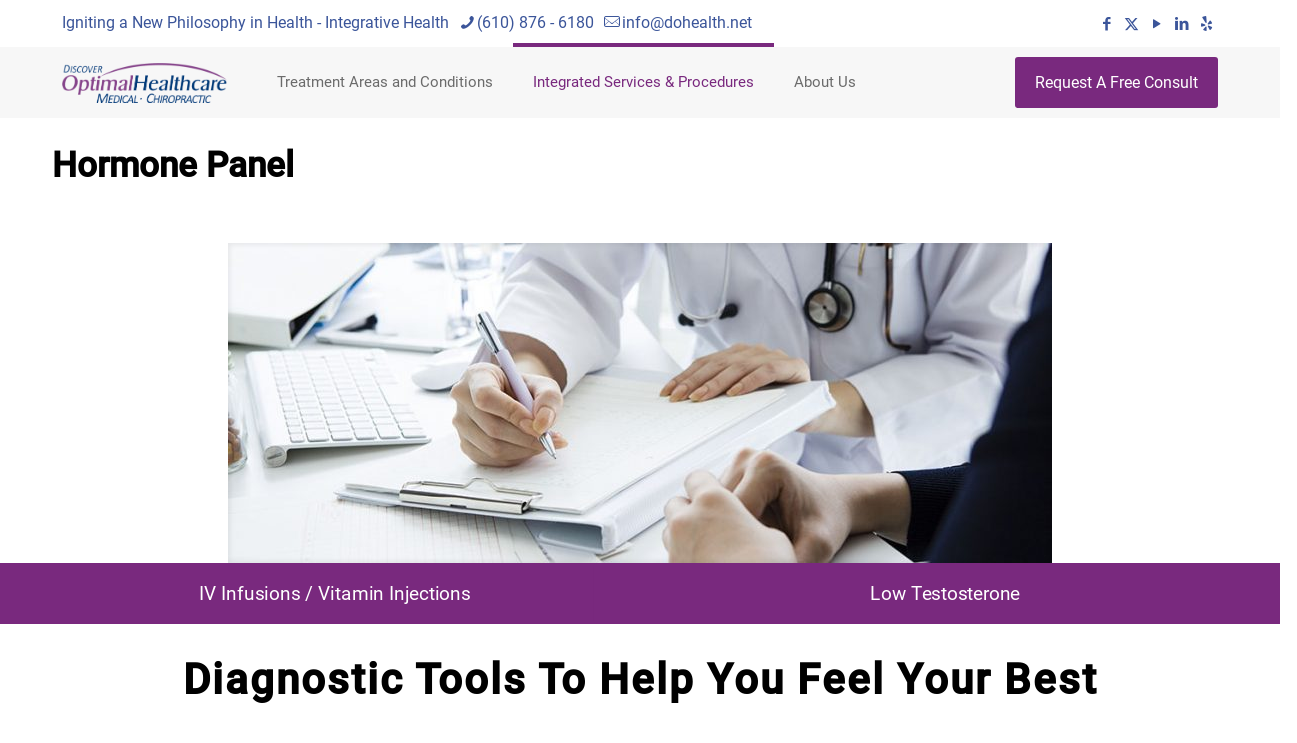

--- FILE ---
content_type: text/html; charset=UTF-8
request_url: https://discoveroptimal.com/services/hormone-panel/
body_size: 22854
content:
<!DOCTYPE html>
<html lang="en-US" class="no-js " >

<head><meta charset="UTF-8" /><script>if(navigator.userAgent.match(/MSIE|Internet Explorer/i)||navigator.userAgent.match(/Trident\/7\..*?rv:11/i)){var href=document.location.href;if(!href.match(/[?&]nowprocket/)){if(href.indexOf("?")==-1){if(href.indexOf("#")==-1){document.location.href=href+"?nowprocket=1"}else{document.location.href=href.replace("#","?nowprocket=1#")}}else{if(href.indexOf("#")==-1){document.location.href=href+"&nowprocket=1"}else{document.location.href=href.replace("#","&nowprocket=1#")}}}}</script><script>class RocketLazyLoadScripts{constructor(e){this.triggerEvents=e,this.eventOptions={passive:!0},this.userEventHandler=this.triggerListener.bind(this),this.delayedScripts={normal:[],async:[],defer:[]},this.allJQueries=[]}_addUserInteractionListener(e){this.triggerEvents.forEach((t=>window.addEventListener(t,e.userEventHandler,e.eventOptions)))}_removeUserInteractionListener(e){this.triggerEvents.forEach((t=>window.removeEventListener(t,e.userEventHandler,e.eventOptions)))}_interceptClicks(e){e.interceptedClicks=[],e.clickHandler=e._saveClicks.bind(e),window.addEventListener("click",e.clickHandler)}_saveClicks(e){this.interceptedClicks.push(e),e.target.matches('a[href="#"], a[href="#"] *')&&e.preventDefault()}_replayClicks(){window.removeEventListener("click",this.clickHandler),this.interceptedClicks.forEach((e=>{e.target.dispatchEvent(new MouseEvent("click",{view:e.view,bubbles:!0,cancelable:!0}))}))}triggerListener(){this._removeUserInteractionListener(this),"loading"===document.readyState?document.addEventListener("DOMContentLoaded",this._loadEverythingNow.bind(this)):this._loadEverythingNow()}async _loadEverythingNow(){this._delayEventListeners(),this._delayJQueryReady(this),this._handleDocumentWrite(),this._registerAllDelayedScripts(),this._preloadAllScripts(),await this._loadScriptsFromList(this.delayedScripts.normal),await this._loadScriptsFromList(this.delayedScripts.defer),await this._loadScriptsFromList(this.delayedScripts.async),await this._triggerDOMContentLoaded(),await this._triggerWindowLoad(),window.dispatchEvent(new Event("rocket-allScriptsLoaded")),this._replayClicks()}_registerAllDelayedScripts(){document.querySelectorAll("script[type=rocketlazyloadscript]").forEach((e=>{e.hasAttribute("src")?e.hasAttribute("async")&&!1!==e.async?this.delayedScripts.async.push(e):e.hasAttribute("defer")&&!1!==e.defer||"module"===e.getAttribute("data-rocket-type")?this.delayedScripts.defer.push(e):this.delayedScripts.normal.push(e):this.delayedScripts.normal.push(e)}))}async _transformScript(e){return await this._requestAnimFrame(),new Promise((t=>{const n=document.createElement("script");[...e.attributes].forEach((e=>{let t=e.nodeName;"type"!==t&&("data-rocket-type"===t&&(t="type"),n.setAttribute(t,e.nodeValue))})),e.hasAttribute("src")?(n.addEventListener("load",t),n.addEventListener("error",t)):(n.text=e.text,t()),e.parentNode.replaceChild(n,e)}))}async _loadScriptsFromList(e){const t=e.shift();return t?(await this._transformScript(t),this._loadScriptsFromList(e)):Promise.resolve()}_preloadAllScripts(){var e=document.createDocumentFragment();[...this.delayedScripts.normal,...this.delayedScripts.defer,...this.delayedScripts.async].forEach((t=>{const n=t.getAttribute("src");if(n){const t=document.createElement("link");t.href=n,t.rel="preload",t.as="script",e.appendChild(t)}})),document.head.appendChild(e)}_delayEventListeners(){let e={};function t(t,n){!function(t){function n(n){return e[t].eventsToRewrite.indexOf(n)>=0?"rocket-"+n:n}e[t]||(e[t]={originalFunctions:{add:t.addEventListener,remove:t.removeEventListener},eventsToRewrite:[]},t.addEventListener=function(){arguments[0]=n(arguments[0]),e[t].originalFunctions.add.apply(t,arguments)},t.removeEventListener=function(){arguments[0]=n(arguments[0]),e[t].originalFunctions.remove.apply(t,arguments)})}(t),e[t].eventsToRewrite.push(n)}function n(e,t){let n=e[t];Object.defineProperty(e,t,{get:()=>n||function(){},set(i){e["rocket"+t]=n=i}})}t(document,"DOMContentLoaded"),t(window,"DOMContentLoaded"),t(window,"load"),t(window,"pageshow"),t(document,"readystatechange"),n(document,"onreadystatechange"),n(window,"onload"),n(window,"onpageshow")}_delayJQueryReady(e){let t=window.jQuery;Object.defineProperty(window,"jQuery",{get:()=>t,set(n){if(n&&n.fn&&!e.allJQueries.includes(n)){n.fn.ready=n.fn.init.prototype.ready=function(t){e.domReadyFired?t.bind(document)(n):document.addEventListener("rocket-DOMContentLoaded",(()=>t.bind(document)(n)))};const t=n.fn.on;n.fn.on=n.fn.init.prototype.on=function(){if(this[0]===window){function e(e){return e.split(" ").map((e=>"load"===e||0===e.indexOf("load.")?"rocket-jquery-load":e)).join(" ")}"string"==typeof arguments[0]||arguments[0]instanceof String?arguments[0]=e(arguments[0]):"object"==typeof arguments[0]&&Object.keys(arguments[0]).forEach((t=>{delete Object.assign(arguments[0],{[e(t)]:arguments[0][t]})[t]}))}return t.apply(this,arguments),this},e.allJQueries.push(n)}t=n}})}async _triggerDOMContentLoaded(){this.domReadyFired=!0,await this._requestAnimFrame(),document.dispatchEvent(new Event("rocket-DOMContentLoaded")),await this._requestAnimFrame(),window.dispatchEvent(new Event("rocket-DOMContentLoaded")),await this._requestAnimFrame(),document.dispatchEvent(new Event("rocket-readystatechange")),await this._requestAnimFrame(),document.rocketonreadystatechange&&document.rocketonreadystatechange()}async _triggerWindowLoad(){await this._requestAnimFrame(),window.dispatchEvent(new Event("rocket-load")),await this._requestAnimFrame(),window.rocketonload&&window.rocketonload(),await this._requestAnimFrame(),this.allJQueries.forEach((e=>e(window).trigger("rocket-jquery-load"))),window.dispatchEvent(new Event("rocket-pageshow")),await this._requestAnimFrame(),window.rocketonpageshow&&window.rocketonpageshow()}_handleDocumentWrite(){const e=new Map;document.write=document.writeln=function(t){const n=document.currentScript,i=document.createRange(),r=n.parentElement;let a=e.get(n);void 0===a&&(a=n.nextSibling,e.set(n,a));const s=document.createDocumentFragment();i.setStart(s,0),s.appendChild(i.createContextualFragment(t)),r.insertBefore(s,a)}}async _requestAnimFrame(){return new Promise((e=>requestAnimationFrame(e)))}static run(){const e=new RocketLazyLoadScripts(["keydown","mousedown","mousemove","touchmove","touchstart","touchend","wheel"]);e._addUserInteractionListener(e),e._interceptClicks(e)}}RocketLazyLoadScripts.run();</script>


<meta name='robots' content='index, follow, max-image-preview:large, max-snippet:-1, max-video-preview:-1' />
	<style>img:is([sizes="auto" i], [sizes^="auto," i]) { contain-intrinsic-size: 3000px 1500px }</style>
	<!-- Global site tag (gtag.js) - Google Analytics -->
<script type="rocketlazyloadscript" async src="https://www.googletagmanager.com/gtag/js?id=UA-71290797-1"></script>
<script type="rocketlazyloadscript">
  window.dataLayer = window.dataLayer || [];
  function gtag(){dataLayer.push(arguments);}
  gtag('js', new Date());

  gtag('config', 'UA-71290797-1');
</script>
<!-- Facebook Pixel Code -->
<script type="rocketlazyloadscript">
  !function(f,b,e,v,n,t,s)
  {if(f.fbq)return;n=f.fbq=function(){n.callMethod?
  n.callMethod.apply(n,arguments):n.queue.push(arguments)};
  if(!f._fbq)f._fbq=n;n.push=n;n.loaded=!0;n.version='2.0';
  n.queue=[];t=b.createElement(e);t.async=!0;
  t.src=v;s=b.getElementsByTagName(e)[0];
  s.parentNode.insertBefore(t,s)}(window, document,'script',
  'https://connect.facebook.net/en_US/fbevents.js');
  fbq('init', '147437609144551');
  fbq('track', 'PageView');
</script>
<noscript>
  <img height="1" width="1" style="display:none" 
       src="https://www.facebook.com/tr?id=147437609144551&ev=PageView&noscript=1"/>
</noscript>
<!-- End Facebook Pixel Code --><meta name="format-detection" content="telephone=no">
<meta name="viewport" content="width=device-width, initial-scale=1, maximum-scale=1" />
<link rel="shortcut icon" href="https://discoveroptimal.com/wp-content/uploads/2019/12/doh-logo.png" type="image/x-icon" />
<meta name="theme-color" content="#ffffff" media="(prefers-color-scheme: light)">
<meta name="theme-color" content="#ffffff" media="(prefers-color-scheme: dark)">

	<!-- This site is optimized with the Yoast SEO plugin v26.3 - https://yoast.com/wordpress/plugins/seo/ -->
	<title>Hormone Panel - Discover Optimal Healthcare</title><link rel="stylesheet" href="https://discoveroptimal.com/wp-content/cache/min/1/4d6591a6c9687b8f92a6264f5492729d.css" media="all" data-minify="1" />
	<meta name="description" content="Discover Optimal Healthcare offers hormone panel testing and personalized therapy plans to relieve symptoms and restore balance effectively." />
	<link rel="canonical" href="https://discoveroptimal.com/services/hormone-panel/" />
	<meta property="og:locale" content="en_US" />
	<meta property="og:type" content="article" />
	<meta property="og:title" content="Hormone Panel - Discover Optimal Healthcare" />
	<meta property="og:description" content="Discover Optimal Healthcare offers hormone panel testing and personalized therapy plans to relieve symptoms and restore balance effectively." />
	<meta property="og:url" content="https://discoveroptimal.com/services/hormone-panel/" />
	<meta property="og:site_name" content="Discover Optimal Healthcare" />
	<meta property="article:modified_time" content="2025-09-23T14:15:15+00:00" />
	<meta property="og:image" content="https://discoveroptimal.com/wp-content/uploads/2020/02/Hormonel-Panel.jpg" />
	<meta property="og:image:width" content="960" />
	<meta property="og:image:height" content="373" />
	<meta property="og:image:type" content="image/jpeg" />
	<meta name="twitter:card" content="summary_large_image" />
	<meta name="twitter:label1" content="Est. reading time" />
	<meta name="twitter:data1" content="1 minute" />
	<script type="application/ld+json" class="yoast-schema-graph">{"@context":"https://schema.org","@graph":[{"@type":"WebPage","@id":"https://discoveroptimal.com/services/hormone-panel/","url":"https://discoveroptimal.com/services/hormone-panel/","name":"Hormone Panel - Discover Optimal Healthcare","isPartOf":{"@id":"https://discoveroptimal.com/#website"},"primaryImageOfPage":{"@id":"https://discoveroptimal.com/services/hormone-panel/#primaryimage"},"image":{"@id":"https://discoveroptimal.com/services/hormone-panel/#primaryimage"},"thumbnailUrl":"https://discoveroptimal.com/wp-content/uploads/2020/02/Hormonel-Panel.jpg","datePublished":"2020-02-11T23:57:54+00:00","dateModified":"2025-09-23T14:15:15+00:00","description":"Discover Optimal Healthcare offers hormone panel testing and personalized therapy plans to relieve symptoms and restore balance effectively.","breadcrumb":{"@id":"https://discoveroptimal.com/services/hormone-panel/#breadcrumb"},"inLanguage":"en-US","potentialAction":[{"@type":"ReadAction","target":["https://discoveroptimal.com/services/hormone-panel/"]}]},{"@type":"ImageObject","inLanguage":"en-US","@id":"https://discoveroptimal.com/services/hormone-panel/#primaryimage","url":"https://discoveroptimal.com/wp-content/uploads/2020/02/Hormonel-Panel.jpg","contentUrl":"https://discoveroptimal.com/wp-content/uploads/2020/02/Hormonel-Panel.jpg","width":960,"height":373,"caption":"Doctor prescription"},{"@type":"BreadcrumbList","@id":"https://discoveroptimal.com/services/hormone-panel/#breadcrumb","itemListElement":[{"@type":"ListItem","position":1,"name":"Home","item":"https://discoveroptimal.com/"},{"@type":"ListItem","position":2,"name":"Hormone Panel"}]},{"@type":"WebSite","@id":"https://discoveroptimal.com/#website","url":"https://discoveroptimal.com/","name":"Discover Optimal Healthcare","description":"Discover Your Optimal Health","publisher":{"@id":"https://discoveroptimal.com/#organization"},"potentialAction":[{"@type":"SearchAction","target":{"@type":"EntryPoint","urlTemplate":"https://discoveroptimal.com/?s={search_term_string}"},"query-input":{"@type":"PropertyValueSpecification","valueRequired":true,"valueName":"search_term_string"}}],"inLanguage":"en-US"},{"@type":"Organization","@id":"https://discoveroptimal.com/#organization","name":"Discover Optimal Healthcare","url":"https://discoveroptimal.com/","logo":{"@type":"ImageObject","inLanguage":"en-US","@id":"https://discoveroptimal.com/#/schema/logo/image/","url":"https://discoveroptimal.com/wp-content/uploads/2020/05/cropped-Discover-Optimal-Logo.jpg","contentUrl":"https://discoveroptimal.com/wp-content/uploads/2020/05/cropped-Discover-Optimal-Logo.jpg","width":960,"height":237,"caption":"Discover Optimal Healthcare"},"image":{"@id":"https://discoveroptimal.com/#/schema/logo/image/"}}]}</script>
	<!-- / Yoast SEO plugin. -->


<link rel='dns-prefetch' href='//www.googletagmanager.com' />

<link rel="alternate" type="application/rss+xml" title="Discover Optimal Healthcare &raquo; Feed" href="https://discoveroptimal.com/feed/" />
<link rel="alternate" type="application/rss+xml" title="Discover Optimal Healthcare &raquo; Comments Feed" href="https://discoveroptimal.com/comments/feed/" />
<link rel="alternate" type="application/rss+xml" title="Discover Optimal Healthcare &raquo; Hormone Panel Comments Feed" href="https://discoveroptimal.com/services/hormone-panel/feed/" />

<!-- LCSEO current path: services/hormone-panel -->
<!-- LCSEO: no overrides found -->
<style id='global-styles-inline-css' type='text/css'>
:root{--wp--preset--aspect-ratio--square: 1;--wp--preset--aspect-ratio--4-3: 4/3;--wp--preset--aspect-ratio--3-4: 3/4;--wp--preset--aspect-ratio--3-2: 3/2;--wp--preset--aspect-ratio--2-3: 2/3;--wp--preset--aspect-ratio--16-9: 16/9;--wp--preset--aspect-ratio--9-16: 9/16;--wp--preset--color--black: #000000;--wp--preset--color--cyan-bluish-gray: #abb8c3;--wp--preset--color--white: #ffffff;--wp--preset--color--pale-pink: #f78da7;--wp--preset--color--vivid-red: #cf2e2e;--wp--preset--color--luminous-vivid-orange: #ff6900;--wp--preset--color--luminous-vivid-amber: #fcb900;--wp--preset--color--light-green-cyan: #7bdcb5;--wp--preset--color--vivid-green-cyan: #00d084;--wp--preset--color--pale-cyan-blue: #8ed1fc;--wp--preset--color--vivid-cyan-blue: #0693e3;--wp--preset--color--vivid-purple: #9b51e0;--wp--preset--gradient--vivid-cyan-blue-to-vivid-purple: linear-gradient(135deg,rgba(6,147,227,1) 0%,rgb(155,81,224) 100%);--wp--preset--gradient--light-green-cyan-to-vivid-green-cyan: linear-gradient(135deg,rgb(122,220,180) 0%,rgb(0,208,130) 100%);--wp--preset--gradient--luminous-vivid-amber-to-luminous-vivid-orange: linear-gradient(135deg,rgba(252,185,0,1) 0%,rgba(255,105,0,1) 100%);--wp--preset--gradient--luminous-vivid-orange-to-vivid-red: linear-gradient(135deg,rgba(255,105,0,1) 0%,rgb(207,46,46) 100%);--wp--preset--gradient--very-light-gray-to-cyan-bluish-gray: linear-gradient(135deg,rgb(238,238,238) 0%,rgb(169,184,195) 100%);--wp--preset--gradient--cool-to-warm-spectrum: linear-gradient(135deg,rgb(74,234,220) 0%,rgb(151,120,209) 20%,rgb(207,42,186) 40%,rgb(238,44,130) 60%,rgb(251,105,98) 80%,rgb(254,248,76) 100%);--wp--preset--gradient--blush-light-purple: linear-gradient(135deg,rgb(255,206,236) 0%,rgb(152,150,240) 100%);--wp--preset--gradient--blush-bordeaux: linear-gradient(135deg,rgb(254,205,165) 0%,rgb(254,45,45) 50%,rgb(107,0,62) 100%);--wp--preset--gradient--luminous-dusk: linear-gradient(135deg,rgb(255,203,112) 0%,rgb(199,81,192) 50%,rgb(65,88,208) 100%);--wp--preset--gradient--pale-ocean: linear-gradient(135deg,rgb(255,245,203) 0%,rgb(182,227,212) 50%,rgb(51,167,181) 100%);--wp--preset--gradient--electric-grass: linear-gradient(135deg,rgb(202,248,128) 0%,rgb(113,206,126) 100%);--wp--preset--gradient--midnight: linear-gradient(135deg,rgb(2,3,129) 0%,rgb(40,116,252) 100%);--wp--preset--font-size--small: 13px;--wp--preset--font-size--medium: 20px;--wp--preset--font-size--large: 36px;--wp--preset--font-size--x-large: 42px;--wp--preset--spacing--20: 0.44rem;--wp--preset--spacing--30: 0.67rem;--wp--preset--spacing--40: 1rem;--wp--preset--spacing--50: 1.5rem;--wp--preset--spacing--60: 2.25rem;--wp--preset--spacing--70: 3.38rem;--wp--preset--spacing--80: 5.06rem;--wp--preset--shadow--natural: 6px 6px 9px rgba(0, 0, 0, 0.2);--wp--preset--shadow--deep: 12px 12px 50px rgba(0, 0, 0, 0.4);--wp--preset--shadow--sharp: 6px 6px 0px rgba(0, 0, 0, 0.2);--wp--preset--shadow--outlined: 6px 6px 0px -3px rgba(255, 255, 255, 1), 6px 6px rgba(0, 0, 0, 1);--wp--preset--shadow--crisp: 6px 6px 0px rgba(0, 0, 0, 1);}:where(.is-layout-flex){gap: 0.5em;}:where(.is-layout-grid){gap: 0.5em;}body .is-layout-flex{display: flex;}.is-layout-flex{flex-wrap: wrap;align-items: center;}.is-layout-flex > :is(*, div){margin: 0;}body .is-layout-grid{display: grid;}.is-layout-grid > :is(*, div){margin: 0;}:where(.wp-block-columns.is-layout-flex){gap: 2em;}:where(.wp-block-columns.is-layout-grid){gap: 2em;}:where(.wp-block-post-template.is-layout-flex){gap: 1.25em;}:where(.wp-block-post-template.is-layout-grid){gap: 1.25em;}.has-black-color{color: var(--wp--preset--color--black) !important;}.has-cyan-bluish-gray-color{color: var(--wp--preset--color--cyan-bluish-gray) !important;}.has-white-color{color: var(--wp--preset--color--white) !important;}.has-pale-pink-color{color: var(--wp--preset--color--pale-pink) !important;}.has-vivid-red-color{color: var(--wp--preset--color--vivid-red) !important;}.has-luminous-vivid-orange-color{color: var(--wp--preset--color--luminous-vivid-orange) !important;}.has-luminous-vivid-amber-color{color: var(--wp--preset--color--luminous-vivid-amber) !important;}.has-light-green-cyan-color{color: var(--wp--preset--color--light-green-cyan) !important;}.has-vivid-green-cyan-color{color: var(--wp--preset--color--vivid-green-cyan) !important;}.has-pale-cyan-blue-color{color: var(--wp--preset--color--pale-cyan-blue) !important;}.has-vivid-cyan-blue-color{color: var(--wp--preset--color--vivid-cyan-blue) !important;}.has-vivid-purple-color{color: var(--wp--preset--color--vivid-purple) !important;}.has-black-background-color{background-color: var(--wp--preset--color--black) !important;}.has-cyan-bluish-gray-background-color{background-color: var(--wp--preset--color--cyan-bluish-gray) !important;}.has-white-background-color{background-color: var(--wp--preset--color--white) !important;}.has-pale-pink-background-color{background-color: var(--wp--preset--color--pale-pink) !important;}.has-vivid-red-background-color{background-color: var(--wp--preset--color--vivid-red) !important;}.has-luminous-vivid-orange-background-color{background-color: var(--wp--preset--color--luminous-vivid-orange) !important;}.has-luminous-vivid-amber-background-color{background-color: var(--wp--preset--color--luminous-vivid-amber) !important;}.has-light-green-cyan-background-color{background-color: var(--wp--preset--color--light-green-cyan) !important;}.has-vivid-green-cyan-background-color{background-color: var(--wp--preset--color--vivid-green-cyan) !important;}.has-pale-cyan-blue-background-color{background-color: var(--wp--preset--color--pale-cyan-blue) !important;}.has-vivid-cyan-blue-background-color{background-color: var(--wp--preset--color--vivid-cyan-blue) !important;}.has-vivid-purple-background-color{background-color: var(--wp--preset--color--vivid-purple) !important;}.has-black-border-color{border-color: var(--wp--preset--color--black) !important;}.has-cyan-bluish-gray-border-color{border-color: var(--wp--preset--color--cyan-bluish-gray) !important;}.has-white-border-color{border-color: var(--wp--preset--color--white) !important;}.has-pale-pink-border-color{border-color: var(--wp--preset--color--pale-pink) !important;}.has-vivid-red-border-color{border-color: var(--wp--preset--color--vivid-red) !important;}.has-luminous-vivid-orange-border-color{border-color: var(--wp--preset--color--luminous-vivid-orange) !important;}.has-luminous-vivid-amber-border-color{border-color: var(--wp--preset--color--luminous-vivid-amber) !important;}.has-light-green-cyan-border-color{border-color: var(--wp--preset--color--light-green-cyan) !important;}.has-vivid-green-cyan-border-color{border-color: var(--wp--preset--color--vivid-green-cyan) !important;}.has-pale-cyan-blue-border-color{border-color: var(--wp--preset--color--pale-cyan-blue) !important;}.has-vivid-cyan-blue-border-color{border-color: var(--wp--preset--color--vivid-cyan-blue) !important;}.has-vivid-purple-border-color{border-color: var(--wp--preset--color--vivid-purple) !important;}.has-vivid-cyan-blue-to-vivid-purple-gradient-background{background: var(--wp--preset--gradient--vivid-cyan-blue-to-vivid-purple) !important;}.has-light-green-cyan-to-vivid-green-cyan-gradient-background{background: var(--wp--preset--gradient--light-green-cyan-to-vivid-green-cyan) !important;}.has-luminous-vivid-amber-to-luminous-vivid-orange-gradient-background{background: var(--wp--preset--gradient--luminous-vivid-amber-to-luminous-vivid-orange) !important;}.has-luminous-vivid-orange-to-vivid-red-gradient-background{background: var(--wp--preset--gradient--luminous-vivid-orange-to-vivid-red) !important;}.has-very-light-gray-to-cyan-bluish-gray-gradient-background{background: var(--wp--preset--gradient--very-light-gray-to-cyan-bluish-gray) !important;}.has-cool-to-warm-spectrum-gradient-background{background: var(--wp--preset--gradient--cool-to-warm-spectrum) !important;}.has-blush-light-purple-gradient-background{background: var(--wp--preset--gradient--blush-light-purple) !important;}.has-blush-bordeaux-gradient-background{background: var(--wp--preset--gradient--blush-bordeaux) !important;}.has-luminous-dusk-gradient-background{background: var(--wp--preset--gradient--luminous-dusk) !important;}.has-pale-ocean-gradient-background{background: var(--wp--preset--gradient--pale-ocean) !important;}.has-electric-grass-gradient-background{background: var(--wp--preset--gradient--electric-grass) !important;}.has-midnight-gradient-background{background: var(--wp--preset--gradient--midnight) !important;}.has-small-font-size{font-size: var(--wp--preset--font-size--small) !important;}.has-medium-font-size{font-size: var(--wp--preset--font-size--medium) !important;}.has-large-font-size{font-size: var(--wp--preset--font-size--large) !important;}.has-x-large-font-size{font-size: var(--wp--preset--font-size--x-large) !important;}
:where(.wp-block-post-template.is-layout-flex){gap: 1.25em;}:where(.wp-block-post-template.is-layout-grid){gap: 1.25em;}
:where(.wp-block-columns.is-layout-flex){gap: 2em;}:where(.wp-block-columns.is-layout-grid){gap: 2em;}
:root :where(.wp-block-pullquote){font-size: 1.5em;line-height: 1.6;}
</style>







<style id='mfn-dynamic-inline-css' type='text/css'>
body:not(.template-slider) #Header_wrapper{background-image:url(https://discoveroptimal.com/wp-content/uploads/2023/11/Discover-Optimal-Logo.png#4567)}
form input.display-none{display:none!important}body{--mfn-featured-image: url(https://discoveroptimal.com/wp-content/uploads/2020/02/Hormonel-Panel.jpg);}
/* Local Page Style 2866 */
@media(max-width: 959px){}@media(max-width: 767px){}
</style>
<script type="rocketlazyloadscript" data-rocket-type="text/javascript" src="https://discoveroptimal.com/wp-includes/js/jquery/jquery.min.js?ver=3.7.1" id="jquery-core-js"></script>
<script type="rocketlazyloadscript" data-rocket-type="text/javascript" src="https://discoveroptimal.com/wp-includes/js/jquery/jquery-migrate.min.js?ver=3.4.1" id="jquery-migrate-js"></script>
<script type="text/javascript" id="equal-height-columns-js-extra">
/* <![CDATA[ */
var equalHeightColumnElements = {"element-groups":{"1":{"selector":".blog_slider_ul .slick-slide .desc h4","breakpoint":768}}};
/* ]]> */
</script>
<script type="rocketlazyloadscript" data-minify="1" data-rocket-type="text/javascript" src="https://discoveroptimal.com/wp-content/cache/min/1/wp-content/plugins/equal-height-columns/public/js/equal-height-columns-public.js?ver=1764152227" id="equal-height-columns-js" defer></script>

<!-- Google tag (gtag.js) snippet added by Site Kit -->
<!-- Google Analytics snippet added by Site Kit -->
<script type="rocketlazyloadscript" data-rocket-type="text/javascript" src="https://www.googletagmanager.com/gtag/js?id=G-VVL764XJMC" id="google_gtagjs-js" async></script>
<script type="rocketlazyloadscript" data-rocket-type="text/javascript" id="google_gtagjs-js-after">
/* <![CDATA[ */
window.dataLayer = window.dataLayer || [];function gtag(){dataLayer.push(arguments);}
gtag("set","linker",{"domains":["discoveroptimal.com"]});
gtag("js", new Date());
gtag("set", "developer_id.dZTNiMT", true);
gtag("config", "G-VVL764XJMC");
/* ]]> */
</script>
<link rel="https://api.w.org/" href="https://discoveroptimal.com/wp-json/" /><link rel="alternate" title="JSON" type="application/json" href="https://discoveroptimal.com/wp-json/wp/v2/portfolio/2866" /><link rel="EditURI" type="application/rsd+xml" title="RSD" href="https://discoveroptimal.com/xmlrpc.php?rsd" />
<meta name="generator" content="WordPress 6.8.3" />
<link rel='shortlink' href='https://discoveroptimal.com/?p=2866' />
<link rel="alternate" title="oEmbed (JSON)" type="application/json+oembed" href="https://discoveroptimal.com/wp-json/oembed/1.0/embed?url=https%3A%2F%2Fdiscoveroptimal.com%2Fservices%2Fhormone-panel%2F" />
<link rel="alternate" title="oEmbed (XML)" type="text/xml+oembed" href="https://discoveroptimal.com/wp-json/oembed/1.0/embed?url=https%3A%2F%2Fdiscoveroptimal.com%2Fservices%2Fhormone-panel%2F&#038;format=xml" />
<meta name="generator" content="Site Kit by Google 1.165.0" />		<script type="rocketlazyloadscript" data-rocket-type="text/javascript">
				(function(c,l,a,r,i,t,y){
					c[a]=c[a]||function(){(c[a].q=c[a].q||[]).push(arguments)};t=l.createElement(r);t.async=1;
					t.src="https://www.clarity.ms/tag/"+i+"?ref=wordpress";y=l.getElementsByTagName(r)[0];y.parentNode.insertBefore(t,y);
				})(window, document, "clarity", "script", "qxw6mgd3h5");
		</script>
		<!-- Google Tag Manager -->
<script type="rocketlazyloadscript">(function(w,d,s,l,i){w[l]=w[l]||[];w[l].push({'gtm.start':
new Date().getTime(),event:'gtm.js'});var f=d.getElementsByTagName(s)[0],
j=d.createElement(s),dl=l!='dataLayer'?'&l='+l:'';j.async=true;j.src=
'https://www.googletagmanager.com/gtm.js?id='+i+dl;f.parentNode.insertBefore(j,f);
})(window,document,'script','dataLayer','GTM-5B8GSB2');</script>
<!-- End Google Tag Manager -->
<meta name="generator" content="Powered by Slider Revolution 6.7.34 - responsive, Mobile-Friendly Slider Plugin for WordPress with comfortable drag and drop interface." />
<link rel="icon" href="https://discoveroptimal.com/wp-content/uploads/2020/08/cropped-processed-1-32x32.jpeg" sizes="32x32" />
<link rel="icon" href="https://discoveroptimal.com/wp-content/uploads/2020/08/cropped-processed-1-192x192.jpeg" sizes="192x192" />
<link rel="apple-touch-icon" href="https://discoveroptimal.com/wp-content/uploads/2020/08/cropped-processed-1-180x180.jpeg" />
<meta name="msapplication-TileImage" content="https://discoveroptimal.com/wp-content/uploads/2020/08/cropped-processed-1-270x270.jpeg" />
<script type="rocketlazyloadscript">function setREVStartSize(e){
			//window.requestAnimationFrame(function() {
				window.RSIW = window.RSIW===undefined ? window.innerWidth : window.RSIW;
				window.RSIH = window.RSIH===undefined ? window.innerHeight : window.RSIH;
				try {
					var pw = document.getElementById(e.c).parentNode.offsetWidth,
						newh;
					pw = pw===0 || isNaN(pw) || (e.l=="fullwidth" || e.layout=="fullwidth") ? window.RSIW : pw;
					e.tabw = e.tabw===undefined ? 0 : parseInt(e.tabw);
					e.thumbw = e.thumbw===undefined ? 0 : parseInt(e.thumbw);
					e.tabh = e.tabh===undefined ? 0 : parseInt(e.tabh);
					e.thumbh = e.thumbh===undefined ? 0 : parseInt(e.thumbh);
					e.tabhide = e.tabhide===undefined ? 0 : parseInt(e.tabhide);
					e.thumbhide = e.thumbhide===undefined ? 0 : parseInt(e.thumbhide);
					e.mh = e.mh===undefined || e.mh=="" || e.mh==="auto" ? 0 : parseInt(e.mh,0);
					if(e.layout==="fullscreen" || e.l==="fullscreen")
						newh = Math.max(e.mh,window.RSIH);
					else{
						e.gw = Array.isArray(e.gw) ? e.gw : [e.gw];
						for (var i in e.rl) if (e.gw[i]===undefined || e.gw[i]===0) e.gw[i] = e.gw[i-1];
						e.gh = e.el===undefined || e.el==="" || (Array.isArray(e.el) && e.el.length==0)? e.gh : e.el;
						e.gh = Array.isArray(e.gh) ? e.gh : [e.gh];
						for (var i in e.rl) if (e.gh[i]===undefined || e.gh[i]===0) e.gh[i] = e.gh[i-1];
											
						var nl = new Array(e.rl.length),
							ix = 0,
							sl;
						e.tabw = e.tabhide>=pw ? 0 : e.tabw;
						e.thumbw = e.thumbhide>=pw ? 0 : e.thumbw;
						e.tabh = e.tabhide>=pw ? 0 : e.tabh;
						e.thumbh = e.thumbhide>=pw ? 0 : e.thumbh;
						for (var i in e.rl) nl[i] = e.rl[i]<window.RSIW ? 0 : e.rl[i];
						sl = nl[0];
						for (var i in nl) if (sl>nl[i] && nl[i]>0) { sl = nl[i]; ix=i;}
						var m = pw>(e.gw[ix]+e.tabw+e.thumbw) ? 1 : (pw-(e.tabw+e.thumbw)) / (e.gw[ix]);
						newh =  (e.gh[ix] * m) + (e.tabh + e.thumbh);
					}
					var el = document.getElementById(e.c);
					if (el!==null && el) el.style.height = newh+"px";
					el = document.getElementById(e.c+"_wrapper");
					if (el!==null && el) {
						el.style.height = newh+"px";
						el.style.display = "block";
					}
				} catch(e){
					console.log("Failure at Presize of Slider:" + e)
				}
			//});
		  };</script>
		<style type="text/css" id="wp-custom-css">
			.single-post .mcb-wrap, .mcb-wrap-inner, .section_wrapper {
    display: block;
} 
ul.sc1 {
    margin-top: 10px;
display: flex;
}
.footer_copy .social {
    display: none;
}
ul.sc1 li {
    padding: 12px;
}
ul.sc1 li a i {
    font-size: 19px !important;
}
div#Subheader {
    display: none;
}

@media only screen and (max-width: 767px) {
.fancy_heading h2 {
    font-size: 18px;
    line-height: 25px;
}
	
		.post-header .title_wrapper h1 {
   
    text-align: center;
}
}


@media only screen and (min-device-width: 768px) and (max-device-width: 1024px) {
.tablet-one-second.column {
    width: 100%;
}
	
	.post-header .title_wrapper h1 {
   
    text-align: center;
}
}		</style>
		<noscript><style id="rocket-lazyload-nojs-css">.rll-youtube-player, [data-lazy-src]{display:none !important;}</style></noscript>
</head>

<body class="wp-singular portfolio-template-default single single-portfolio postid-2866 wp-custom-logo wp-embed-responsive wp-theme-betheme woocommerce-block-theme-has-button-styles  color-custom content-brightness-light input-brightness-light style-simple button-animation-fade layout-full-width hide-love header-classic sticky-header sticky-white ab-show menuo-arrows menuo-no-borders mm-vertical subheader-title-left footer-copy-center responsive-overflow-x-mobile mobile-tb-center mobile-mini-mr-ll mobile-sticky mobile-tr-header mobile-header-mini mobile-icon-user-ss mobile-icon-wishlist-ss mobile-icon-search-ss mobile-icon-wpml-ss mobile-icon-action-tb be-page-2866 be-reg-28111" >

	
		
		<!-- mfn_hook_top --><!-- mfn_hook_top -->
		
		
		<div id="Wrapper">

	<div id="Header_wrapper" class="bg-parallax" data-enllax-ratio="0.3">

	<header id="Header">
	<div id="Action_bar">
		<div class="container">
			<div class="column one">

				
<ul class="contact_details" aria-label="contact details">
  <li class="slogan">Igniting a New Philosophy in Health - Integrative Health</li><li class="phone phone-1"><i class="icon-phone"></i><a href="tel:(610)876-6180" aria-label="phone">(610) 876 - 6180</a></li><li class="mail"><i class="icon-mail-line"></i><a href="mailto:info@dohealth.net" aria-label="mail">info@dohealth.net</a></li></ul>
<ul class="social"><li class="facebook"><a target="_blank" href="https://www.facebook.com/DiscoverOptimalHealthcare" title="Facebook" aria-label="Facebook icon"><i class="icon-facebook"></i></a></li><li class="twitter"><a target="_blank" href="https://twitter.com/discoveroptheal" title="X (Twitter)" aria-label="X (Twitter) icon"><i class="icon-x-twitter"></i></a></li><li class="youtube"><a target="_blank" href="https://www.youtube.com/user/DrJasonWeigner" title="YouTube" aria-label="YouTube icon"><i class="icon-play"></i></a></li><li class="linkedin"><a target="_blank" href="https://www.linkedin.com/company/9199287" title="LinkedIn" aria-label="LinkedIn icon"><i class="icon-linkedin"></i></a></li><li class="custom"><a target="_blank" href="https://www.yelp.com/biz/discover-optimal-healthcare-brookhaven-3" title="" aria-label=" icon"><i class="icon-yelp"></i></a></li></ul>
			</div>
		</div>
	</div>


<div class="header_placeholder"></div>

<div id="Top_bar">

	<div class="container">
		<div class="column one">

			<div class="top_bar_left clearfix">

				<div class="logo"><a id="logo" href="https://discoveroptimal.com" title="Discover Optimal Healthcare" data-height="40" data-padding="15"><img class="logo-main scale-with-grid " src="data:image/svg+xml,%3Csvg%20xmlns='http://www.w3.org/2000/svg'%20viewBox='0%200%200%200'%3E%3C/svg%3E" data-retina="https://discoveroptimal.com/wp-content/uploads/2023/11/Discover-Optimal-Logo.png#4567" data-height="200" alt="Discover Optimal Logo" data-no-retina data-lazy-src="https://discoveroptimal.com/wp-content/uploads/2023/11/Discover-Optimal-Logo.png#4567"/><noscript><img class="logo-main scale-with-grid " src="https://discoveroptimal.com/wp-content/uploads/2023/11/Discover-Optimal-Logo.png#4567" data-retina="https://discoveroptimal.com/wp-content/uploads/2023/11/Discover-Optimal-Logo.png#4567" data-height="200" alt="Discover Optimal Logo" data-no-retina/></noscript><img class="logo-sticky scale-with-grid " src="data:image/svg+xml,%3Csvg%20xmlns='http://www.w3.org/2000/svg'%20viewBox='0%200%200%200'%3E%3C/svg%3E" data-retina="https://discoveroptimal.com/wp-content/uploads/2023/11/Discover-Optimal-Logo.png#4567" data-height="200" alt="Discover Optimal Logo" data-no-retina data-lazy-src="https://discoveroptimal.com/wp-content/uploads/2023/11/Discover-Optimal-Logo.png#4567"/><noscript><img class="logo-sticky scale-with-grid " src="https://discoveroptimal.com/wp-content/uploads/2023/11/Discover-Optimal-Logo.png#4567" data-retina="https://discoveroptimal.com/wp-content/uploads/2023/11/Discover-Optimal-Logo.png#4567" data-height="200" alt="Discover Optimal Logo" data-no-retina/></noscript><img class="logo-mobile scale-with-grid " src="data:image/svg+xml,%3Csvg%20xmlns='http://www.w3.org/2000/svg'%20viewBox='0%200%200%200'%3E%3C/svg%3E" data-retina="https://discoveroptimal.com/wp-content/uploads/2023/11/Discover-Optimal-Logo.png#4567" data-height="200" alt="Discover Optimal Logo" data-no-retina data-lazy-src="https://discoveroptimal.com/wp-content/uploads/2023/11/Discover-Optimal-Logo.png#4567"/><noscript><img class="logo-mobile scale-with-grid " src="https://discoveroptimal.com/wp-content/uploads/2023/11/Discover-Optimal-Logo.png#4567" data-retina="https://discoveroptimal.com/wp-content/uploads/2023/11/Discover-Optimal-Logo.png#4567" data-height="200" alt="Discover Optimal Logo" data-no-retina/></noscript><img class="logo-mobile-sticky scale-with-grid " src="data:image/svg+xml,%3Csvg%20xmlns='http://www.w3.org/2000/svg'%20viewBox='0%200%200%200'%3E%3C/svg%3E" data-retina="https://discoveroptimal.com/wp-content/uploads/2023/11/Discover-Optimal-Logo.png#4567" data-height="200" alt="Discover Optimal Logo" data-no-retina data-lazy-src="https://discoveroptimal.com/wp-content/uploads/2023/11/Discover-Optimal-Logo.png#4567"/><noscript><img class="logo-mobile-sticky scale-with-grid " src="https://discoveroptimal.com/wp-content/uploads/2023/11/Discover-Optimal-Logo.png#4567" data-retina="https://discoveroptimal.com/wp-content/uploads/2023/11/Discover-Optimal-Logo.png#4567" data-height="200" alt="Discover Optimal Logo" data-no-retina/></noscript></a></div>
				<div class="menu_wrapper">
					<a class="responsive-menu-toggle  is-sticky" href="#" aria-label="mobile menu"><i class="icon-menu-fine" aria-hidden="true"></i></a><nav id="menu" role="navigation" aria-expanded="false" aria-label="Main menu"><ul id="menu-new-menu" class="menu menu-main"><li id="menu-item-5171" class="menu-item menu-item-type-post_type menu-item-object-page menu-item-home menu-item-has-children"><a href="https://discoveroptimal.com/"><span>Treatment Areas and Conditions</span></a>
<ul class="sub-menu mfn-megamenu mfn-megamenu-7">
	<li id="menu-item-2460" class="menu-item menu-item-type-custom menu-item-object-custom menu-item-has-children mfn-megamenu-cols-7"><a class="mfn-megamenu-title"><span>Back and Spine</span></a>
	<ul class="sub-menu mfn-megamenu mfn-megamenu-7">
		<li id="menu-item-2945" class="menu-item menu-item-type-custom menu-item-object-custom"><a href="https://discoveroptimal.com/services/back-pain/"><span>Back Pain</span></a></li>
		<li id="menu-item-2944" class="menu-item menu-item-type-custom menu-item-object-custom"><a href="https://discoveroptimal.com/services/disc-pain/"><span>Disc Pain</span></a></li>
		<li id="menu-item-2461" class="menu-item menu-item-type-custom menu-item-object-custom"><a href="https://discoveroptimal.com/services/neck-pain/"><span>Neck Pain</span></a></li>
		<li id="menu-item-2543" class="menu-item menu-item-type-custom menu-item-object-custom"><a href="https://discoveroptimal.com/services/scoliosis/"><span>Scoliosis</span></a></li>
		<li id="menu-item-2947" class="menu-item menu-item-type-custom menu-item-object-custom"><a href="https://discoveroptimal.com/services/sciatica/"><span>Sciatica</span></a></li>
	</ul>
</li>
	<li id="menu-item-3129" class="menu-item menu-item-type-custom menu-item-object-custom menu-item-has-children mfn-megamenu-cols-7"><a class="mfn-megamenu-title"><span>Shoulder and Elbow</span></a>
	<ul class="sub-menu mfn-megamenu mfn-megamenu-7">
		<li id="menu-item-2948" class="menu-item menu-item-type-custom menu-item-object-custom"><a href="https://discoveroptimal.com/services/shoulder-pain/"><span>Shoulder Pain</span></a></li>
		<li id="menu-item-2949" class="menu-item menu-item-type-custom menu-item-object-custom"><a href="https://discoveroptimal.com/services/shoulder-labrum/"><span>Shoulder Labrum Tears</span></a></li>
		<li id="menu-item-2950" class="menu-item menu-item-type-custom menu-item-object-custom"><a href="https://discoveroptimal.com/services/rotator-cuff/"><span>Rotator Cuff</span></a></li>
		<li id="menu-item-2952" class="menu-item menu-item-type-custom menu-item-object-custom"><a href="https://discoveroptimal.com/services/golfers-elbow/"><span>Golfer’s Elbow</span></a></li>
		<li id="menu-item-2951" class="menu-item menu-item-type-custom menu-item-object-custom"><a href="https://discoveroptimal.com/services/tennis-elbow/"><span>Tennis Elbow</span></a></li>
	</ul>
</li>
	<li id="menu-item-3130" class="menu-item menu-item-type-custom menu-item-object-custom menu-item-has-children mfn-megamenu-cols-7"><a class="mfn-megamenu-title"><span>Knee</span></a>
	<ul class="sub-menu mfn-megamenu mfn-megamenu-7">
		<li id="menu-item-2953" class="menu-item menu-item-type-custom menu-item-object-custom"><a href="https://discoveroptimal.com/services/osteoarthritis-knee/"><span>Osteoarthritis Knee</span></a></li>
		<li id="menu-item-2456" class="menu-item menu-item-type-custom menu-item-object-custom"><a href="https://discoveroptimal.com/services/knee-pain/"><span>Knee Pain</span></a></li>
		<li id="menu-item-4997" class="menu-item menu-item-type-custom menu-item-object-custom"><a href="https://discoveroptimal.com/services/gae/"><span>Gel Injections</span></a></li>
	</ul>
</li>
	<li id="menu-item-3131" class="menu-item menu-item-type-custom menu-item-object-custom menu-item-has-children mfn-megamenu-cols-7"><a class="mfn-megamenu-title"><span>Hip</span></a>
	<ul class="sub-menu mfn-megamenu mfn-megamenu-7">
		<li id="menu-item-2954" class="menu-item menu-item-type-custom menu-item-object-custom"><a href="https://discoveroptimal.com/services/osteoarthritis/"><span>Osteoarthritis Hip</span></a></li>
		<li id="menu-item-2955" class="menu-item menu-item-type-custom menu-item-object-custom"><a href="https://discoveroptimal.com/services/hip-labrum/"><span>Hip Labrum Tear</span></a></li>
	</ul>
</li>
	<li id="menu-item-2463" class="menu-item menu-item-type-custom menu-item-object-custom menu-item-has-children mfn-megamenu-cols-7"><a class="mfn-megamenu-title"><span>Wrist and Hand</span></a>
	<ul class="sub-menu mfn-megamenu mfn-megamenu-7">
		<li id="menu-item-2956" class="menu-item menu-item-type-custom menu-item-object-custom"><a href="https://discoveroptimal.com/services/carpal-tunnel-syndrome/"><span>Carpal Tunnel</span></a></li>
		<li id="menu-item-2545" class="menu-item menu-item-type-custom menu-item-object-custom"><a href="https://discoveroptimal.com/services/wrist-tendonitis/"><span>Tendonitis</span></a></li>
	</ul>
</li>
	<li id="menu-item-3133" class="menu-item menu-item-type-custom menu-item-object-custom menu-item-has-children mfn-megamenu-cols-7"><a class="mfn-megamenu-title"><span>Feet and Ankle</span></a>
	<ul class="sub-menu mfn-megamenu mfn-megamenu-7">
		<li id="menu-item-3353" class="menu-item menu-item-type-custom menu-item-object-custom"><a href="https://discoveroptimal.com/services/plantar-fasciitis/"><span>Plantar Fasciitis</span></a></li>
		<li id="menu-item-3050" class="menu-item menu-item-type-custom menu-item-object-custom"><a href="https://discoveroptimal.com/services/mortons-neuroma/"><span>Morton’s Neuroma</span></a></li>
		<li id="menu-item-3357" class="menu-item menu-item-type-custom menu-item-object-custom"><a href="https://discoveroptimal.com/services/tarsal-tunnel-syndrome/"><span>Tarsal Tunnel Syndrome</span></a></li>
	</ul>
</li>
	<li id="menu-item-3134" class="menu-item menu-item-type-custom menu-item-object-custom menu-item-has-children mfn-megamenu-cols-7"><a class="mfn-megamenu-title"><span>Other</span></a>
	<ul class="sub-menu mfn-megamenu mfn-megamenu-7">
		<li id="menu-item-2957" class="menu-item menu-item-type-custom menu-item-object-custom"><a href="https://discoveroptimal.com/services/peripheral-neuropathy/"><span>Peripheral Neuropathy</span></a></li>
		<li id="menu-item-2969" class="menu-item menu-item-type-custom menu-item-object-custom"><a href="https://discoveroptimal.com/services/micronutrients/"><span>Micronutrients</span></a></li>
		<li id="menu-item-2958" class="menu-item menu-item-type-custom menu-item-object-custom"><a href="https://discoveroptimal.com/services/migraine/"><span>Migraines</span></a></li>
		<li id="menu-item-2959" class="menu-item menu-item-type-custom menu-item-object-custom"><a href="https://discoveroptimal.com/services/work-injuries/"><span>Work Injuries</span></a></li>
		<li id="menu-item-3348" class="menu-item menu-item-type-custom menu-item-object-custom"><a href="https://discoveroptimal.com/services/car-accidents/"><span>Car Accidents</span></a></li>
		<li id="menu-item-3051" class="menu-item menu-item-type-custom menu-item-object-custom"><a href="https://discoveroptimal.com/services/diabetic-non-healing-wounds/"><span>Diabetic Non Healing Wounds</span></a></li>
	</ul>
</li>
</ul>
</li>
<li id="menu-item-3135" class="menu-item menu-item-type-custom menu-item-object-custom current-menu-ancestor menu-item-has-children"><a><span>Integrated Services &#038; Procedures</span></a>
<ul class="sub-menu mfn-megamenu mfn-megamenu-7">
	<li id="menu-item-3136" class="menu-item menu-item-type-custom menu-item-object-custom menu-item-has-children mfn-megamenu-cols-7"><a class="mfn-megamenu-title"><span>Reparative Therapy</span></a>
	<ul class="sub-menu mfn-megamenu mfn-megamenu-7">
		<li id="menu-item-3424" class="menu-item menu-item-type-custom menu-item-object-custom"><a href="https://discoveroptimal.com/services/reparative-therapy/"><span>Reparative Therapy Treatments</span></a></li>
		<li id="menu-item-3444" class="menu-item menu-item-type-custom menu-item-object-custom"><a href="https://discoveroptimal.com/services/lipo-gems/"><span>LipoGems</span></a></li>
		<li id="menu-item-2961" class="menu-item menu-item-type-custom menu-item-object-custom"><a href="https://discoveroptimal.com/services/platelet-rich-plasma-therapy/"><span>Platelet Rich Plasma Therapy</span></a></li>
	</ul>
</li>
	<li id="menu-item-3137" class="menu-item menu-item-type-custom menu-item-object-custom current-menu-ancestor current-menu-parent menu-item-has-children mfn-megamenu-cols-7"><a class="mfn-megamenu-title"><span>Anti-Aging</span></a>
	<ul class="sub-menu mfn-megamenu mfn-megamenu-7">
		<li id="menu-item-3055" class="menu-item menu-item-type-custom menu-item-object-custom"><a href="https://discoveroptimal.com/iv-infusions-vitamin-injections/"><span>IV Infusions / Vitamin Injections</span></a></li>
		<li id="menu-item-2963" class="menu-item menu-item-type-custom menu-item-object-custom"><a href="https://discoveroptimal.com/services/low-testosterone/"><span>Low Testosterone</span></a></li>
		<li id="menu-item-2968" class="menu-item menu-item-type-custom menu-item-object-custom current-menu-item"><a href="https://discoveroptimal.com/services/hormone-panel/"><span>Hormone Panel</span></a></li>
	</ul>
</li>
	<li id="menu-item-3138" class="menu-item menu-item-type-custom menu-item-object-custom menu-item-has-children mfn-megamenu-cols-7"><a class="mfn-megamenu-title"><span>Physical Medicine</span></a>
	<ul class="sub-menu mfn-megamenu mfn-megamenu-7">
		<li id="menu-item-3038" class="menu-item menu-item-type-custom menu-item-object-custom"><a href="https://discoveroptimal.com/services/chiropractic/"><span>Chiropractic Care</span></a></li>
		<li id="menu-item-5131" class="menu-item menu-item-type-custom menu-item-object-custom"><a href="https://discoveroptimal.com/services/shockwave/"><span>ShockWave</span></a></li>
		<li id="menu-item-3030" class="menu-item menu-item-type-custom menu-item-object-custom"><a href="https://discoveroptimal.com/services/sports-rehabilitation/"><span>Sports Performance</span></a></li>
		<li id="menu-item-4647" class="menu-item menu-item-type-custom menu-item-object-custom"><a href="https://discoveroptimal.com/services/facet-injections/"><span>Facet Injections</span></a></li>
		<li id="menu-item-4648" class="menu-item menu-item-type-custom menu-item-object-custom"><a href="https://discoveroptimal.com/services/si-injections/"><span>SI Injections</span></a></li>
		<li id="menu-item-4649" class="menu-item menu-item-type-custom menu-item-object-custom"><a href="https://discoveroptimal.com/services/transforaminal-injections/"><span>Transforaminal Injections</span></a></li>
		<li id="menu-item-4650" class="menu-item menu-item-type-custom menu-item-object-custom"><a href="https://discoveroptimal.com/services/rfa-radiofrequency-ablations/"><span>RFA (Radiofrequency Ablations)</span></a></li>
		<li id="menu-item-4651" class="menu-item menu-item-type-custom menu-item-object-custom"><a href="https://discoveroptimal.com/services/stellate-ganglion-injectiopn-for-ptsd/"><span>Stellate Ganglion Injection For PTSD</span></a></li>
		<li id="menu-item-4652" class="menu-item menu-item-type-custom menu-item-object-custom"><a href="https://discoveroptimal.com/services/interventional-pain-management/"><span>International Pain Managment</span></a></li>
	</ul>
</li>
	<li id="menu-item-3075" class="menu-item menu-item-type-custom menu-item-object-custom menu-item-has-children mfn-megamenu-cols-7"><a class="mfn-megamenu-title"><span>Allergies</span></a>
	<ul class="sub-menu mfn-megamenu mfn-megamenu-7">
		<li id="menu-item-3099" class="menu-item menu-item-type-custom menu-item-object-custom"><a href="https://discoveroptimal.com/services/allergies/"><span>Allergy Treatments</span></a></li>
	</ul>
</li>
	<li id="menu-item-2964" class="menu-item menu-item-type-custom menu-item-object-custom menu-item-has-children mfn-megamenu-cols-7"><a class="mfn-megamenu-title"><span>Medical Marijuana</span></a>
	<ul class="sub-menu mfn-megamenu mfn-megamenu-7">
		<li id="menu-item-2972" class="menu-item menu-item-type-custom menu-item-object-custom"><a href="https://discoveroptimal.com/services/medical-marijuana-card-evaluations-philadelphia-pa/"><span>Medical Marijuana Card Evaluations</span></a></li>
	</ul>
</li>
	<li id="menu-item-2965" class="menu-item menu-item-type-custom menu-item-object-custom menu-item-has-children mfn-megamenu-cols-7"><a class="mfn-megamenu-title"><span>Weight Loss</span></a>
	<ul class="sub-menu mfn-megamenu mfn-megamenu-7">
		<li id="menu-item-2973" class="menu-item menu-item-type-custom menu-item-object-custom"><a href="https://discoveroptimal.com/services/medically-supervised-weight-loss/"><span>Medical Weight Loss</span></a></li>
		<li id="menu-item-3037" class="menu-item menu-item-type-custom menu-item-object-custom"><a href="https://discoveroptimal.com/services/hcg-protocol/"><span>HCG Diet</span></a></li>
		<li id="menu-item-4240" class="menu-item menu-item-type-custom menu-item-object-custom"><a href="https://discoveroptimal.com/services/semaglutide/"><span>SEMAGLUTIDE</span></a></li>
		<li id="menu-item-3042" class="menu-item menu-item-type-custom menu-item-object-custom"><a href="https://discoveroptimal.com/services/laser-lipo-2/"><span>Laser Lipo</span></a></li>
	</ul>
</li>
	<li id="menu-item-3146" class="menu-item menu-item-type-custom menu-item-object-custom menu-item-has-children mfn-megamenu-cols-7"><a class="mfn-megamenu-title"><span>Aesthetics</span></a>
	<ul class="sub-menu mfn-megamenu mfn-megamenu-7">
		<li id="menu-item-2967" class="menu-item menu-item-type-custom menu-item-object-custom"><a href="https://discoveroptimal.com/services/dermal-fillers/"><span>Dermal Fillers</span></a></li>
		<li id="menu-item-2962" class="menu-item menu-item-type-custom menu-item-object-custom"><a href="https://discoveroptimal.com/services/botox-for-anti-aging/"><span>Botox Treatments</span></a></li>
		<li id="menu-item-3061" class="menu-item menu-item-type-custom menu-item-object-custom"><a href="https://discoveroptimal.com/services/micro-needling/"><span>Microneedling</span></a></li>
		<li id="menu-item-3064" class="menu-item menu-item-type-custom menu-item-object-custom"><a href="https://discoveroptimal.com/services/prp-facial/"><span>PRP facial</span></a></li>
		<li id="menu-item-3071" class="menu-item menu-item-type-custom menu-item-object-custom"><a href="https://discoveroptimal.com/services/p-shot/"><span>P Shot</span></a></li>
		<li id="menu-item-3072" class="menu-item menu-item-type-custom menu-item-object-custom"><a href="https://discoveroptimal.com/services/o-shot/"><span>O Shot</span></a></li>
	</ul>
</li>
</ul>
</li>
<li id="menu-item-3147" class="menu-item menu-item-type-custom menu-item-object-custom menu-item-has-children"><a><span>About Us</span></a>
<ul class="sub-menu mfn-megamenu mfn-megamenu-9">
	<li id="menu-item-3148" class="menu-item menu-item-type-custom menu-item-object-custom mfn-megamenu-cols-9"><a class="mfn-megamenu-title" href="https://discoveroptimal.com/services/why-choose-discover/"><span>Why Choose Discover</span></a></li>
	<li id="menu-item-3149" class="menu-item menu-item-type-custom menu-item-object-custom mfn-megamenu-cols-9"><a class="mfn-megamenu-title" href="https://discoveroptimal.com/services/our-mission/"><span>Our Mission</span></a></li>
	<li id="menu-item-2970" class="menu-item menu-item-type-custom menu-item-object-custom mfn-megamenu-cols-9"><a class="mfn-megamenu-title" href="https://discoveroptimal.com/services/meet-our-team/"><span>Meet Our Team</span></a></li>
	<li id="menu-item-2971" class="menu-item menu-item-type-custom menu-item-object-custom mfn-megamenu-cols-9"><a class="mfn-megamenu-title" href="https://discoveroptimal.com/services/office-tour/"><span>Office Tour</span></a></li>
	<li id="menu-item-3089" class="menu-item menu-item-type-custom menu-item-object-custom mfn-megamenu-cols-9"><a class="mfn-megamenu-title" href="https://discoveroptimal.com/services/accepted-forms-of-insurance/"><span>Accepted Insurance</span></a></li>
	<li id="menu-item-3151" class="menu-item menu-item-type-custom menu-item-object-custom mfn-megamenu-cols-9"><a class="mfn-megamenu-title" href="https://discoveroptimal.com/success-stories/"><span>Success Stories</span></a></li>
	<li id="menu-item-3152" class="menu-item menu-item-type-custom menu-item-object-custom mfn-megamenu-cols-9"><a class="mfn-megamenu-title" href="https://discoveroptimal.com/services/community-partners/"><span>Community Partners</span></a></li>
	<li id="menu-item-3332" class="menu-item menu-item-type-custom menu-item-object-custom mfn-megamenu-cols-9"><a class="mfn-megamenu-title" href="https://discoveroptimal.com/services/events-and-seminars/"><span>Events and Seminars</span></a></li>
	<li id="menu-item-3996" class="menu-item menu-item-type-post_type menu-item-object-page current_page_parent mfn-megamenu-cols-9"><a class="mfn-megamenu-title" href="https://discoveroptimal.com/news-updates/"><span>News &#038; Updates</span></a></li>
</ul>
</li>
</ul></nav>				</div>

				<div class="secondary_menu_wrapper">
									</div>

				
			</div>

			<div class="top_bar_right "><div class="top_bar_right_wrapper"><a href="https://discoveroptimal.com/services/request-your-free-consultation/" class="button action_button top-bar-right-button " >Request A Free Consult</a></div></div>
			<div class="search_wrapper">
				
<form method="get" class="form-searchform" action="https://discoveroptimal.com/">

	
  <svg class="icon_search" width="26" viewBox="0 0 26 26" aria-label="search icon"><defs><style>.path{fill:none;stroke:#000;stroke-miterlimit:10;stroke-width:1.5px;}</style></defs><circle class="path" cx="11.35" cy="11.35" r="6"></circle><line class="path" x1="15.59" y1="15.59" x2="20.65" y2="20.65"></line></svg>
	
	<input type="text" class="field" name="s"  autocomplete="off" placeholder="Enter your search" aria-label="Enter your search" />
	<input type="submit" class="display-none" value="" aria-label="Search"/>

	<span class="mfn-close-icon icon_close" tabindex="0" role="link" aria-label="Close"><span class="icon">✕</span></span>

</form>
			</div>

		</div>
	</div>
</div>
</header>
	
</div>

		<!-- mfn_hook_content_before --><!-- mfn_hook_content_before -->
	

<div id="Content" class="">
	<div class="content_wrapper clearfix">

		<main class="sections_group">

			
<article id="portfolio-item-2866" class="no-share post-2866 portfolio type-portfolio status-publish has-post-thumbnail hentry">

	
	
		<header class="section section-post-header">
			<div class="section_wrapper clearfix">

				
				<div class="column one post-header">
					<div class="mcb-column-inner">

													<div class="button-love"></div>
						
						<div class="title_wrapper">

							<h1 class="entry-title" itemprop="headline">Hormone Panel</h1>
							
							
						</div>

					</div>
				</div>

				
					<div class="column one single-photo-wrapper image">

						
												<div class="image_frame scale-with-grid">

							<div class="image_wrapper">
								<a href="https://discoveroptimal.com/wp-content/uploads/2020/02/Hormonel-Panel.jpg" rel="prettyphoto"><div class="mask"></div><img width="824" height="320" src="data:image/svg+xml,%3Csvg%20xmlns='http://www.w3.org/2000/svg'%20viewBox='0%200%20824%20320'%3E%3C/svg%3E" class="scale-with-grid wp-post-image" alt="Doctor prescription" decoding="async" fetchpriority="high" data-lazy-srcset="https://discoveroptimal.com/wp-content/uploads/2020/02/Hormonel-Panel-824x320.jpg 824w, https://discoveroptimal.com/wp-content/uploads/2020/02/Hormonel-Panel-300x117.jpg 300w, https://discoveroptimal.com/wp-content/uploads/2020/02/Hormonel-Panel-768x298.jpg 768w, https://discoveroptimal.com/wp-content/uploads/2020/02/Hormonel-Panel-260x101.jpg 260w, https://discoveroptimal.com/wp-content/uploads/2020/02/Hormonel-Panel-50x19.jpg 50w, https://discoveroptimal.com/wp-content/uploads/2020/02/Hormonel-Panel-150x58.jpg 150w" data-lazy-sizes="(max-width:767px) 480px, (max-width:824px) 100vw, 824px" data-lazy-src="https://discoveroptimal.com/wp-content/uploads/2020/02/Hormonel-Panel-824x320.jpg" /><noscript><img width="824" height="320" src="https://discoveroptimal.com/wp-content/uploads/2020/02/Hormonel-Panel-824x320.jpg" class="scale-with-grid wp-post-image" alt="Doctor prescription" decoding="async" fetchpriority="high" srcset="https://discoveroptimal.com/wp-content/uploads/2020/02/Hormonel-Panel-824x320.jpg 824w, https://discoveroptimal.com/wp-content/uploads/2020/02/Hormonel-Panel-300x117.jpg 300w, https://discoveroptimal.com/wp-content/uploads/2020/02/Hormonel-Panel-768x298.jpg 768w, https://discoveroptimal.com/wp-content/uploads/2020/02/Hormonel-Panel-260x101.jpg 260w, https://discoveroptimal.com/wp-content/uploads/2020/02/Hormonel-Panel-50x19.jpg 50w, https://discoveroptimal.com/wp-content/uploads/2020/02/Hormonel-Panel-150x58.jpg 150w" sizes="(max-width:767px) 480px, (max-width:824px) 100vw, 824px" /></noscript></a><div class="image_links"><a class="zoom "  rel="prettyphoto" href="https://discoveroptimal.com/wp-content/uploads/2020/02/Hormonel-Panel.jpg"><svg viewBox="0 0 26 26"><defs><style>.path{fill:none;stroke:#333;stroke-miterlimit:10;stroke-width:1.5px;}</style></defs><circle cx="11.35" cy="11.35" r="6" class="path"></circle><line x1="15.59" y1="15.59" x2="20.65" y2="20.65" class="path"></line></svg></a></div>							</div>

							
						</div>
						
					</div>

				
				<div class="column one project-description">
					<ul>
											</ul>
				</div>

			</div>
		</header>

	
	<div class="entry-content" itemprop="mainContentOfPage">
		<div data-id="2866" class="mfn-builder-content mfn-default-content-buider"><section class="section mcb-section mfn-default-section mcb-section-cuaxyx1a8 default-width"   style="" ><div class="mcb-background-overlay"></div><div class="section_wrapper mfn-wrapper-for-wraps mcb-section-inner mcb-section-inner-cuaxyx1a8"><div  class="wrap mcb-wrap mcb-wrap-5mksui11h one tablet-one laptop-one mobile-one valign-top vb-item clearfix test2" data-desktop-col="one" data-laptop-col="laptop-one" data-tablet-col="tablet-one" data-mobile-col="mobile-one" style=""   ><div class="mcb-wrap-inner mcb-wrap-inner-5mksui11h mfn-module-wrapper mfn-wrapper-for-wraps"  ><div class="mcb-wrap-background-overlay"></div><div  class="column mcb-column mcb-item-a0voqzf5y one-second laptop-one-second tablet-one-second mobile-one column_button vb-item" style="" ><div class="mcb-column-inner mfn-module-wrapper mcb-column-inner-a0voqzf5y mcb-item-button-inner"><a class="button  button_full_width button_size_4" href="https://discoveroptimal.com/services/iv-infusions-vitamin-injections/"     style="background-color:#79297e!important;color:#ffffff;"     title=""><span class="button_label">IV Infusions / Vitamin Injections</span></a>
</div></div><div  class="column mcb-column mcb-item-u9r9h0zg9 one-second laptop-one-second tablet-one-second mobile-one column_button vb-item" style="" ><div class="mcb-column-inner mfn-module-wrapper mcb-column-inner-u9r9h0zg9 mcb-item-button-inner"><a class="button  button_full_width button_size_4" href="https://discoveroptimal.com/services/low-testosterone/"     style="background-color:#79297e!important;color:#ffffff;"     title=""><span class="button_label">Low Testosterone</span></a>
</div></div></div></div></div></section><section class="section mcb-section mfn-default-section mcb-section-1c1d23b6b default-width"   style="padding-bottom:10px;background-color:#ffffff" ><div class="mcb-background-overlay"></div><div class="section_wrapper mfn-wrapper-for-wraps mcb-section-inner mcb-section-inner-1c1d23b6b"><div  class="wrap mcb-wrap mcb-wrap-65f308019 one tablet-one laptop-one mobile-one valign-top vb-item clearfix test2" data-desktop-col="one" data-laptop-col="laptop-one" data-tablet-col="tablet-one" data-mobile-col="mobile-one" style=""   ><div class="mcb-wrap-inner mcb-wrap-inner-65f308019 mfn-module-wrapper mfn-wrapper-for-wraps"  ><div class="mcb-wrap-background-overlay"></div><div  class="column mcb-column mcb-item-896568658 one laptop-one tablet-one mobile-one column_fancy_heading vb-item" style="" ><div class="mcb-column-inner mfn-module-wrapper mcb-column-inner-896568658 mcb-item-fancy_heading-inner"><div class="fancy_heading fancy_heading_line"><div class="fh-top"></div><h2 class="title">Diagnostic Tools To Help You Feel Your Best</h2></div>
</div></div><div  class="column mcb-column mcb-item-12280r6i1 one-second laptop-one-second tablet-one-second mobile-one column_column animate vb-item" style="" data-anim-type="fadeInLeft"><div class="mcb-column-inner mfn-module-wrapper mcb-column-inner-12280r6i1 mcb-item-column-inner"><div class="column_attr mfn-inline-editor clearfix" style=""><p><strong>What is a Hormone Panel?</strong>
</p>
<p>A hormone panel is a set of hormone tests administered based on gender, typically by taking a sample of saliva (although blood and plasma can also be used). The test is more used more commonly on aging patients. This test is conducted specifically when there appears to be an abnormal change in metabolism. They are also regularly performed on patients who are receiving hormone replacement therapy. The most common tests in the panel are the three sex hormones: estrogen, progesterone, and testosterone. It's possible to test for a variety of other hormones as well, depending on each patient’s symptoms.</p>
<p>
<strong>Do I need a Hormone Panel?</strong></p>

<p>If you are suffering symptoms that may be related to hormone imbalances, a hormone panel is an effective way to quantify the causes. Hormone production is the method by which endocrine glands control much of the body’s function. Appropriate testing of hormone levels can identify these disturbances and provide a solution.</p>
<p>
</div></div></div><div  class="column mcb-column mcb-item-4o3lj5cde one-second laptop-one-second tablet-one-second mobile-one column_image vb-item" style="" ><div class="mcb-column-inner mfn-module-wrapper mcb-column-inner-4o3lj5cde mcb-item-image-inner"><div class="image_frame image_item no_link scale-with-grid element_classes alignnone no_border mfn-img-box" ><div class="image_wrapper "><img width="1000" height="601" src="data:image/svg+xml,%3Csvg%20xmlns='http://www.w3.org/2000/svg'%20viewBox='0%200%201000%20601'%3E%3C/svg%3E" class="scale-with-grid" alt="Hormone Balance Panel" style="" decoding="async" data-lazy-srcset="https://discoveroptimal.com/wp-content/uploads/2020/02/Hormone-Balance.jpg 1000w, https://discoveroptimal.com/wp-content/uploads/2020/02/Hormone-Balance-300x180.jpg 300w, https://discoveroptimal.com/wp-content/uploads/2020/02/Hormone-Balance-768x462.jpg 768w, https://discoveroptimal.com/wp-content/uploads/2020/02/Hormone-Balance-243x146.jpg 243w, https://discoveroptimal.com/wp-content/uploads/2020/02/Hormone-Balance-50x30.jpg 50w, https://discoveroptimal.com/wp-content/uploads/2020/02/Hormone-Balance-125x75.jpg 125w, https://discoveroptimal.com/wp-content/uploads/2020/02/Hormone-Balance-532x320.jpg 532w" data-lazy-sizes="(max-width:767px) 480px, (max-width:1000px) 100vw, 1000px" data-lazy-src="https://discoveroptimal.com/wp-content/uploads/2020/02/Hormone-Balance.jpg" /><noscript><img width="1000" height="601" src="https://discoveroptimal.com/wp-content/uploads/2020/02/Hormone-Balance.jpg" class="scale-with-grid" alt="Hormone Balance Panel" style="" decoding="async" srcset="https://discoveroptimal.com/wp-content/uploads/2020/02/Hormone-Balance.jpg 1000w, https://discoveroptimal.com/wp-content/uploads/2020/02/Hormone-Balance-300x180.jpg 300w, https://discoveroptimal.com/wp-content/uploads/2020/02/Hormone-Balance-768x462.jpg 768w, https://discoveroptimal.com/wp-content/uploads/2020/02/Hormone-Balance-243x146.jpg 243w, https://discoveroptimal.com/wp-content/uploads/2020/02/Hormone-Balance-50x30.jpg 50w, https://discoveroptimal.com/wp-content/uploads/2020/02/Hormone-Balance-125x75.jpg 125w, https://discoveroptimal.com/wp-content/uploads/2020/02/Hormone-Balance-532x320.jpg 532w" sizes="(max-width:767px) 480px, (max-width:1000px) 100vw, 1000px" /></noscript></div></div>
</div></div><div  class="column mcb-column mcb-item-6z8zhr3bi one laptop-one tablet-one mobile-one column_column animate vb-item" style="" data-anim-type="fadeInLeft"><div class="mcb-column-inner mfn-module-wrapper mcb-column-inner-6z8zhr3bi mcb-item-column-inner"><div class="column_attr mfn-inline-editor clearfix" style=""><a href="#"></a><p><strong>Where can I get a Hormone Panel?</strong></p>
Here at <a href="https://discoveroptimal.com/">Discover Optimal Healthcare</a>, we have experts in hormone therapy who can administer this hormone panel test. The test results are normally available after five to seven business days. The results will provide comprehensive information regarding hormone levels, which can be analyzed to determine the specific causes of a patient’s symptoms.  This information can help provide a more accurate treatment plan to help relieve your symptoms.</div></div></div><div  class="column mcb-column mcb-item-i0cnq9bu7 one laptop-one tablet-one mobile-one column_fancy_heading animate vb-item" style="" data-anim-type="zoomIn"><div class="mcb-column-inner mfn-module-wrapper mcb-column-inner-i0cnq9bu7 mcb-item-fancy_heading-inner"><div class="fancy_heading fancy_heading_icon"><div class="fh-top"></div><div class="inside"><em><h2>Don't Wait, Schedule Your Free Online Consultation Today</h2></em></div></div>
</div></div><div  class="column mcb-column mcb-item-7b5d092bc one-fourth laptop-one-fourth tablet-one-fourth mobile-one column_placeholder vb-item" style="" ><div class="mcb-column-inner mfn-module-wrapper mcb-column-inner-7b5d092bc mcb-item-placeholder-inner"><div class="placeholder">&nbsp;</div></div></div><div  class="column mcb-column mcb-item-eaa25b62c one-second laptop-one-second tablet-one-second mobile-one column_button vb-item" style="" ><div class="mcb-column-inner mfn-module-wrapper mcb-column-inner-eaa25b62c mcb-item-button-inner"><a class="button  button_full_width button_size_3" href="https://discoveroptimal.com/services/request-your-free-consultation/"     style="background-color:#804687!important;color:#ffffff;"     title=""><span class="button_label">Request Your Consultation</span></a>
</div></div><div  class="column mcb-column mcb-item-5b550b9a3 one-fourth laptop-one-fourth tablet-one-fourth mobile-one column_placeholder vb-item" style="" ><div class="mcb-column-inner mfn-module-wrapper mcb-column-inner-5b550b9a3 mcb-item-placeholder-inner"><div class="placeholder">&nbsp;</div></div></div></div></div></div></section><section class="section mcb-section mfn-default-section mcb-section-cf2edf8f4  dark default-width"   style="padding-top:25px;padding-bottom:10px;background-color:#3b559a" ><div class="mcb-background-overlay"></div><div class="section_wrapper mfn-wrapper-for-wraps mcb-section-inner mcb-section-inner-cf2edf8f4"><div  class="wrap mcb-wrap mcb-wrap-b81e4131e one tablet-one laptop-one mobile-one valign-top vb-item clearfix test2" data-desktop-col="one" data-laptop-col="laptop-one" data-tablet-col="tablet-one" data-mobile-col="mobile-one" style=""   ><div class="mcb-wrap-inner mcb-wrap-inner-b81e4131e mfn-module-wrapper mfn-wrapper-for-wraps"  ><div class="mcb-wrap-background-overlay"></div><div  class="column mcb-column mcb-item-de3a7b205 one laptop-one tablet-one mobile-one column_fancy_heading vb-item" style="" ><div class="mcb-column-inner mfn-module-wrapper mcb-column-inner-de3a7b205 mcb-item-fancy_heading-inner"><div class="fancy_heading fancy_heading_line"><div class="fh-top"></div><h2 class="title"><span style="color:#ffffff">Patient Reviews</span></h2></div>
</div></div><div  class="column mcb-column mcb-item-4d2ed61c1 one laptop-one tablet-one mobile-one column_testimonials vb-item" style="" ><div class="mcb-column-inner mfn-module-wrapper mcb-column-inner-4d2ed61c1 mcb-item-testimonials-inner"><div class="testimonials_slider  hide-photos"><ul class="testimonials_slider_ul"><li class="testimonials_slider_li"><div class="single-photo-img"><img class="scale-with-grid" src="data:image/svg+xml,%3Csvg%20xmlns='http://www.w3.org/2000/svg'%20viewBox='0%200%200%200'%3E%3C/svg%3E" alt="Daniel M." data-lazy-src="https://discoveroptimal.com/wp-content/themes/betheme/images/testimonials-placeholder.png" /><noscript><img class="scale-with-grid" src="https://discoveroptimal.com/wp-content/themes/betheme/images/testimonials-placeholder.png" alt="Daniel M." /></noscript></div><div class="bq_wrapper"><div class="blockquote"><span class="mfn-blockquote-icon"><i class="icon-quote" aria-hidden="true"></i></span><blockquote>I am so thankful to have found Discover Optimal Healthcare, The rarety in this business is just outstanding! I wish they started a chain, how unique is it to have an integrated office. From all there welcoming, polite, educated staff they back everything they do up, I have been going there for only a short amount of time and already have seen much improvement. I am so grateful. Thank you all at Discover you truly care and it shows.</blockquote></div></div><div class="hr_dots"><span></span><span></span><span></span></div><div class="author"><h5 class="title ">Daniel M.</h5><span class="company"></span></div></li><li class="testimonials_slider_li"><div class="single-photo-img"><img class="scale-with-grid" src="data:image/svg+xml,%3Csvg%20xmlns='http://www.w3.org/2000/svg'%20viewBox='0%200%200%200'%3E%3C/svg%3E" alt="Devon M." data-lazy-src="https://discoveroptimal.com/wp-content/themes/betheme/images/testimonials-placeholder.png" /><noscript><img class="scale-with-grid" src="https://discoveroptimal.com/wp-content/themes/betheme/images/testimonials-placeholder.png" alt="Devon M." /></noscript></div><div class="bq_wrapper"><div class="blockquote"><span class="mfn-blockquote-icon"><i class="icon-quote" aria-hidden="true"></i></span><blockquote>All of the staff at Discover Optimal Health are friendly, knowledgeable, and kind. They remember your name each time you arrive and create a customized plan for each patient. Highly recommend!</blockquote></div></div><div class="hr_dots"><span></span><span></span><span></span></div><div class="author"><h5 class="title ">Devon M.</h5><span class="company"></span></div></li><li class="testimonials_slider_li"><div class="single-photo-img"><img class="scale-with-grid" src="data:image/svg+xml,%3Csvg%20xmlns='http://www.w3.org/2000/svg'%20viewBox='0%200%200%200'%3E%3C/svg%3E" alt="Mara P." data-lazy-src="https://discoveroptimal.com/wp-content/themes/betheme/images/testimonials-placeholder.png" /><noscript><img class="scale-with-grid" src="https://discoveroptimal.com/wp-content/themes/betheme/images/testimonials-placeholder.png" alt="Mara P." /></noscript></div><div class="bq_wrapper"><div class="blockquote"><span class="mfn-blockquote-icon"><i class="icon-quote" aria-hidden="true"></i></span><blockquote>I truly had an exceptional experience at this practice. The staff is very professional, skilled and friendly! My back already feels better in just one visit!</blockquote></div></div><div class="hr_dots"><span></span><span></span><span></span></div><div class="author"><h5 class="title ">Mara P.</h5><span class="company"></span></div></li><li class="testimonials_slider_li"><div class="single-photo-img"><img class="scale-with-grid" src="data:image/svg+xml,%3Csvg%20xmlns='http://www.w3.org/2000/svg'%20viewBox='0%200%200%200'%3E%3C/svg%3E" alt="Matthew T." data-lazy-src="https://discoveroptimal.com/wp-content/themes/betheme/images/testimonials-placeholder.png" /><noscript><img class="scale-with-grid" src="https://discoveroptimal.com/wp-content/themes/betheme/images/testimonials-placeholder.png" alt="Matthew T." /></noscript></div><div class="bq_wrapper"><div class="blockquote"><span class="mfn-blockquote-icon"><i class="icon-quote" aria-hidden="true"></i></span><blockquote>Great healing environment. Always upbeat and super friendly staff. Thanks, Dr. Jason for all that you do.</blockquote></div></div><div class="hr_dots"><span></span><span></span><span></span></div><div class="author"><h5 class="title ">Matthew T.</h5><span class="company"></span></div></li><li class="testimonials_slider_li"><div class="single-photo-img"><img class="scale-with-grid" src="data:image/svg+xml,%3Csvg%20xmlns='http://www.w3.org/2000/svg'%20viewBox='0%200%200%200'%3E%3C/svg%3E" alt="Sean C." data-lazy-src="https://discoveroptimal.com/wp-content/themes/betheme/images/testimonials-placeholder.png" /><noscript><img class="scale-with-grid" src="https://discoveroptimal.com/wp-content/themes/betheme/images/testimonials-placeholder.png" alt="Sean C." /></noscript></div><div class="bq_wrapper"><div class="blockquote"><span class="mfn-blockquote-icon"><i class="icon-quote" aria-hidden="true"></i></span><blockquote>This team of professionals always gets the job done! I have never had a bad experience in the 15 years I've been coming to Dr. Jason.</blockquote></div></div><div class="hr_dots"><span></span><span></span><span></span></div><div class="author"><h5 class="title ">Sean C.</h5><span class="company"></span></div></li><li class="testimonials_slider_li"><div class="single-photo-img"><img class="scale-with-grid" src="data:image/svg+xml,%3Csvg%20xmlns='http://www.w3.org/2000/svg'%20viewBox='0%200%200%200'%3E%3C/svg%3E" alt="Kelly M." data-lazy-src="https://discoveroptimal.com/wp-content/themes/betheme/images/testimonials-placeholder.png" /><noscript><img class="scale-with-grid" src="https://discoveroptimal.com/wp-content/themes/betheme/images/testimonials-placeholder.png" alt="Kelly M." /></noscript></div><div class="bq_wrapper"><div class="blockquote"><span class="mfn-blockquote-icon"><i class="icon-quote" aria-hidden="true"></i></span><blockquote>Best place ever!!!! The staff so helpful and energetic and always smiling!! Go above and beyond to make you feel better</blockquote></div></div><div class="hr_dots"><span></span><span></span><span></span></div><div class="author"><h5 class="title ">Kelly M.</h5><span class="company"></span></div></li><li class="testimonials_slider_li"><div class="single-photo-img"><img class="scale-with-grid" src="data:image/svg+xml,%3Csvg%20xmlns='http://www.w3.org/2000/svg'%20viewBox='0%200%200%200'%3E%3C/svg%3E" alt="Lauren G." data-lazy-src="https://discoveroptimal.com/wp-content/themes/betheme/images/testimonials-placeholder.png" /><noscript><img class="scale-with-grid" src="https://discoveroptimal.com/wp-content/themes/betheme/images/testimonials-placeholder.png" alt="Lauren G." /></noscript></div><div class="bq_wrapper"><div class="blockquote"><span class="mfn-blockquote-icon"><i class="icon-quote" aria-hidden="true"></i></span><blockquote>I have been suffering for a very long time with back pain and with just one visit I already feel better! The staff is very friendly and helpful! Can’t wait to go back!</blockquote></div></div><div class="hr_dots"><span></span><span></span><span></span></div><div class="author"><h5 class="title ">Lauren G.</h5><span class="company"></span></div></li><li class="testimonials_slider_li"><div class="single-photo-img"><img class="scale-with-grid" src="data:image/svg+xml,%3Csvg%20xmlns='http://www.w3.org/2000/svg'%20viewBox='0%200%200%200'%3E%3C/svg%3E" alt="Jennifer D." data-lazy-src="https://discoveroptimal.com/wp-content/themes/betheme/images/testimonials-placeholder.png" /><noscript><img class="scale-with-grid" src="https://discoveroptimal.com/wp-content/themes/betheme/images/testimonials-placeholder.png" alt="Jennifer D." /></noscript></div><div class="bq_wrapper"><div class="blockquote"><span class="mfn-blockquote-icon"><i class="icon-quote" aria-hidden="true"></i></span><blockquote>Excellent team. Everyone works together to help you get the best care. And they are all very sweet. Always willing to go above and beyond and listen to their patients. If they don’t have the answer, they will do their best to get it. Highly recommend.</blockquote></div></div><div class="hr_dots"><span></span><span></span><span></span></div><div class="author"><h5 class="title ">Jennifer D.</h5><span class="company"></span></div></li><li class="testimonials_slider_li"><div class="single-photo-img"><img class="scale-with-grid" src="data:image/svg+xml,%3Csvg%20xmlns='http://www.w3.org/2000/svg'%20viewBox='0%200%200%200'%3E%3C/svg%3E" alt="Brian T." data-lazy-src="https://discoveroptimal.com/wp-content/themes/betheme/images/testimonials-placeholder.png" /><noscript><img class="scale-with-grid" src="https://discoveroptimal.com/wp-content/themes/betheme/images/testimonials-placeholder.png" alt="Brian T." /></noscript></div><div class="bq_wrapper"><div class="blockquote"><span class="mfn-blockquote-icon"><i class="icon-quote" aria-hidden="true"></i></span><blockquote>Dr. Jason and his team are the absolute best at what they do. I've been going to Discover Optimal Healthcare for more than 15 years now and they are the reason I'm able to do what I do day in and day out. For someone who suffers from chronic back pain, it would be impossible for me to be where I am today without their continued care and guidance. I'm forever grateful for all they've done and continue to do.</blockquote></div></div><div class="hr_dots"><span></span><span></span><span></span></div><div class="author"><h5 class="title ">Brian T.</h5><span class="company"></span></div></li><li class="testimonials_slider_li"><div class="single-photo-img"><img class="scale-with-grid" src="data:image/svg+xml,%3Csvg%20xmlns='http://www.w3.org/2000/svg'%20viewBox='0%200%200%200'%3E%3C/svg%3E" alt="Mary E." data-lazy-src="https://discoveroptimal.com/wp-content/themes/betheme/images/testimonials-placeholder.png" /><noscript><img class="scale-with-grid" src="https://discoveroptimal.com/wp-content/themes/betheme/images/testimonials-placeholder.png" alt="Mary E." /></noscript></div><div class="bq_wrapper"><div class="blockquote"><span class="mfn-blockquote-icon"><i class="icon-quote" aria-hidden="true"></i></span><blockquote>Discover Optimal Healthcare is by far, the best healthcare experience that I've ever had. There's rarely any waiting for services. Your appointments are actually when they're scheduled! Everyone knows your name when you walk in. The office is super friendly and doesn't feel like an institution. The care is phenomenal! I'm so grateful to the doctors and staff for getting me the help I need to be pain-free!
#beyondgrateful
#discoveroptimalcare</blockquote></div></div><div class="hr_dots"><span></span><span></span><span></span></div><div class="author"><h5 class="title ">Mary E.</h5><span class="company"></span></div></li></ul></div>
</div></div></div></div></div></section><section class="section mcb-section mfn-default-section mcb-section-5915d1fcc default-width"   style="padding-top:25px;background-color:#ffffff" ><div class="mcb-background-overlay"></div><div class="section_wrapper mfn-wrapper-for-wraps mcb-section-inner mcb-section-inner-5915d1fcc"><div  class="wrap mcb-wrap mcb-wrap-da9aa9e12 one tablet-one laptop-one mobile-one valign-top vb-item clearfix test2" data-desktop-col="one" data-laptop-col="laptop-one" data-tablet-col="tablet-one" data-mobile-col="mobile-one" style=""   ><div class="mcb-wrap-inner mcb-wrap-inner-da9aa9e12 mfn-module-wrapper mfn-wrapper-for-wraps"  ><div class="mcb-wrap-background-overlay"></div><div  class="column mcb-column mcb-item-61cf76f49 one laptop-one tablet-one mobile-one column_fancy_heading vb-item" style="" ><div class="mcb-column-inner mfn-module-wrapper mcb-column-inner-61cf76f49 mcb-item-fancy_heading-inner"><div class="fancy_heading fancy_heading_icon"><div class="fh-top"><span class="icon_top"><i class="icon-doc-line" aria-hidden="true"></i></span></div><h2 class="title">Latest From the Blog</h2><div class="inside">Latest From the Blog</div></div>
</div></div><div  class="column mcb-column mcb-item-f2910c34b one laptop-one tablet-one mobile-one column_blog vb-item" style="" ><div class="mcb-column-inner mfn-module-wrapper mcb-column-inner-f2910c34b mcb-item-blog-inner"><div class="column_filters"><div class="blog_wrapper isotope_wrapper clearfix"><div class="posts_group lm_wrapper element_classes col-3 grid"><article class="post post-item isotope-item clearfix category-1 post-5658 type-post status-publish format-standard has-post-thumbnail hentry category-uncategorized tag-shoulder-joint-pain" style=""><div class="date_label">November 21, 2025</div><div class="image_frame post-photo-wrapper scale-with-grid image"><div class="image_wrapper"><a href="https://discoveroptimal.com/how-poor-posture-leads-to-shoulder-pain-and-how-to-fix-it/"><div class="mask"></div><img width="457" height="320" src="data:image/svg+xml,%3Csvg%20xmlns='http://www.w3.org/2000/svg'%20viewBox='0%200%20457%20320'%3E%3C/svg%3E" class="scale-with-grid wp-post-image" alt="How Poor Posture Leads to Shoulder Pain" decoding="async" data-lazy-srcset="https://discoveroptimal.com/wp-content/uploads/2025/11/Untitled-design-84-457x320.webp 457w, https://discoveroptimal.com/wp-content/uploads/2025/11/Untitled-design-84-300x210.webp 300w, https://discoveroptimal.com/wp-content/uploads/2025/11/Untitled-design-84-107x75.webp 107w" data-lazy-sizes="(max-width:767px) 457px, 457px" data-lazy-src="https://discoveroptimal.com/wp-content/uploads/2025/11/Untitled-design-84-457x320.webp" /><noscript><img width="457" height="320" src="https://discoveroptimal.com/wp-content/uploads/2025/11/Untitled-design-84-457x320.webp" class="scale-with-grid wp-post-image" alt="How Poor Posture Leads to Shoulder Pain" decoding="async" srcset="https://discoveroptimal.com/wp-content/uploads/2025/11/Untitled-design-84-457x320.webp 457w, https://discoveroptimal.com/wp-content/uploads/2025/11/Untitled-design-84-300x210.webp 300w, https://discoveroptimal.com/wp-content/uploads/2025/11/Untitled-design-84-107x75.webp 107w" sizes="(max-width:767px) 457px, 457px" /></noscript></a><div class="image_links double"><a class="zoom "  rel="prettyphoto" href="https://discoveroptimal.com/wp-content/uploads/2025/11/Untitled-design-84.webp"><svg viewBox="0 0 26 26"><defs><style>.path{fill:none;stroke:#333;stroke-miterlimit:10;stroke-width:1.5px;}</style></defs><circle cx="11.35" cy="11.35" r="6" class="path"></circle><line x1="15.59" y1="15.59" x2="20.65" y2="20.65" class="path"></line></svg></a><a class="link "  href="https://discoveroptimal.com/how-poor-posture-leads-to-shoulder-pain-and-how-to-fix-it/"><svg viewBox="0 0 26 26"><defs><style>.path{fill:none;stroke:#333;stroke-miterlimit:10;stroke-width:1.5px;}</style></defs><g><path d="M10.17,8.76l2.12-2.12a5,5,0,0,1,7.07,0h0a5,5,0,0,1,0,7.07l-2.12,2.12" class="path"></path><path d="M15.83,17.24l-2.12,2.12a5,5,0,0,1-7.07,0h0a5,5,0,0,1,0-7.07l2.12-2.12" class="path"></path><line x1="10.17" y1="15.83" x2="15.83" y2="10.17" class="path"></line></g></svg></a></div></div></div><div class="post-desc-wrapper bg- has-custom-bg" style=""><div class="post-desc"><div class="post-head"></div><div class="post-title"><h2 class="entry-title " itemprop="headline"><a href="https://discoveroptimal.com/how-poor-posture-leads-to-shoulder-pain-and-how-to-fix-it/">How Poor Posture Leads to Shoulder Pain – And How to Fix It</a></h2></div><div class="post-excerpt"></div><div class="post-footer"><div class="button-love"><span class="love-text">Do you like it?</span></div><div class="post-links"><i class="read-more-icon icon-doc-text" aria-hidden="true"></i> <a href="https://discoveroptimal.com/how-poor-posture-leads-to-shoulder-pain-and-how-to-fix-it/" class="post-more">Read more</a></div></div></div></div></article><article class="post post-item isotope-item clearfix category-116 post-5613 type-post status-publish format-standard has-post-thumbnail hentry category-knee-pain" style=""><div class="date_label">October 13, 2025</div><div class="image_frame post-photo-wrapper scale-with-grid image"><div class="image_wrapper"><a href="https://discoveroptimal.com/when-to-see-doctor-for-knee-pain/"><div class="mask"></div><img width="457" height="320" src="data:image/svg+xml,%3Csvg%20xmlns='http://www.w3.org/2000/svg'%20viewBox='0%200%20457%20320'%3E%3C/svg%3E" class="scale-with-grid wp-post-image" alt="When to See a Doctor for Knee Pain: Key Warning Signs" decoding="async" data-lazy-srcset="https://discoveroptimal.com/wp-content/uploads/2025/10/Untitled-design-72-457x320.webp 457w, https://discoveroptimal.com/wp-content/uploads/2025/10/Untitled-design-72-300x210.webp 300w, https://discoveroptimal.com/wp-content/uploads/2025/10/Untitled-design-72-107x75.webp 107w" data-lazy-sizes="(max-width:767px) 457px, 457px" data-lazy-src="https://discoveroptimal.com/wp-content/uploads/2025/10/Untitled-design-72-457x320.webp" /><noscript><img width="457" height="320" src="https://discoveroptimal.com/wp-content/uploads/2025/10/Untitled-design-72-457x320.webp" class="scale-with-grid wp-post-image" alt="When to See a Doctor for Knee Pain: Key Warning Signs" decoding="async" srcset="https://discoveroptimal.com/wp-content/uploads/2025/10/Untitled-design-72-457x320.webp 457w, https://discoveroptimal.com/wp-content/uploads/2025/10/Untitled-design-72-300x210.webp 300w, https://discoveroptimal.com/wp-content/uploads/2025/10/Untitled-design-72-107x75.webp 107w" sizes="(max-width:767px) 457px, 457px" /></noscript></a><div class="image_links double"><a class="zoom "  rel="prettyphoto" href="https://discoveroptimal.com/wp-content/uploads/2025/10/Untitled-design-72.webp"><svg viewBox="0 0 26 26"><defs><style>.path{fill:none;stroke:#333;stroke-miterlimit:10;stroke-width:1.5px;}</style></defs><circle cx="11.35" cy="11.35" r="6" class="path"></circle><line x1="15.59" y1="15.59" x2="20.65" y2="20.65" class="path"></line></svg></a><a class="link "  href="https://discoveroptimal.com/when-to-see-doctor-for-knee-pain/"><svg viewBox="0 0 26 26"><defs><style>.path{fill:none;stroke:#333;stroke-miterlimit:10;stroke-width:1.5px;}</style></defs><g><path d="M10.17,8.76l2.12-2.12a5,5,0,0,1,7.07,0h0a5,5,0,0,1,0,7.07l-2.12,2.12" class="path"></path><path d="M15.83,17.24l-2.12,2.12a5,5,0,0,1-7.07,0h0a5,5,0,0,1,0-7.07l2.12-2.12" class="path"></path><line x1="10.17" y1="15.83" x2="15.83" y2="10.17" class="path"></line></g></svg></a></div></div></div><div class="post-desc-wrapper bg- has-custom-bg" style=""><div class="post-desc"><div class="post-head"></div><div class="post-title"><h2 class="entry-title " itemprop="headline"><a href="https://discoveroptimal.com/when-to-see-doctor-for-knee-pain/">When to See a Doctor for Knee Pain: Key Warning Signs?</a></h2></div><div class="post-excerpt"></div><div class="post-footer"><div class="button-love"><span class="love-text">Do you like it?</span></div><div class="post-links"><i class="read-more-icon icon-doc-text" aria-hidden="true"></i> <a href="https://discoveroptimal.com/when-to-see-doctor-for-knee-pain/" class="post-more">Read more</a></div></div></div></div></article><article class="post post-item isotope-item clearfix category-86 post-5587 type-post status-publish format-standard has-post-thumbnail hentry category-spine-pain-treatment tag-lower-back-strain-treatment tag-neck-strain-treatment" style=""><div class="date_label">September 15, 2025</div><div class="image_frame post-photo-wrapper scale-with-grid image"><div class="image_wrapper"><a href="https://discoveroptimal.com/role-chiropractic-physical-therapy-spine-health/"><div class="mask"></div><img width="457" height="320" src="data:image/svg+xml,%3Csvg%20xmlns='http://www.w3.org/2000/svg'%20viewBox='0%200%20457%20320'%3E%3C/svg%3E" class="scale-with-grid wp-post-image" alt="The Role of Chiropractic Care and Physical Therapy in Spine Health" decoding="async" data-lazy-srcset="https://discoveroptimal.com/wp-content/uploads/2025/09/Untitled-design-59-457x320.png 457w, https://discoveroptimal.com/wp-content/uploads/2025/09/Untitled-design-59-300x210.png 300w, https://discoveroptimal.com/wp-content/uploads/2025/09/Untitled-design-59-107x75.png 107w" data-lazy-sizes="(max-width:767px) 457px, 457px" data-lazy-src="https://discoveroptimal.com/wp-content/uploads/2025/09/Untitled-design-59-457x320.png" /><noscript><img width="457" height="320" src="https://discoveroptimal.com/wp-content/uploads/2025/09/Untitled-design-59-457x320.png" class="scale-with-grid wp-post-image" alt="The Role of Chiropractic Care and Physical Therapy in Spine Health" decoding="async" srcset="https://discoveroptimal.com/wp-content/uploads/2025/09/Untitled-design-59-457x320.png 457w, https://discoveroptimal.com/wp-content/uploads/2025/09/Untitled-design-59-300x210.png 300w, https://discoveroptimal.com/wp-content/uploads/2025/09/Untitled-design-59-107x75.png 107w" sizes="(max-width:767px) 457px, 457px" /></noscript></a><div class="image_links double"><a class="zoom "  rel="prettyphoto" href="https://discoveroptimal.com/wp-content/uploads/2025/09/Untitled-design-59.png"><svg viewBox="0 0 26 26"><defs><style>.path{fill:none;stroke:#333;stroke-miterlimit:10;stroke-width:1.5px;}</style></defs><circle cx="11.35" cy="11.35" r="6" class="path"></circle><line x1="15.59" y1="15.59" x2="20.65" y2="20.65" class="path"></line></svg></a><a class="link "  href="https://discoveroptimal.com/role-chiropractic-physical-therapy-spine-health/"><svg viewBox="0 0 26 26"><defs><style>.path{fill:none;stroke:#333;stroke-miterlimit:10;stroke-width:1.5px;}</style></defs><g><path d="M10.17,8.76l2.12-2.12a5,5,0,0,1,7.07,0h0a5,5,0,0,1,0,7.07l-2.12,2.12" class="path"></path><path d="M15.83,17.24l-2.12,2.12a5,5,0,0,1-7.07,0h0a5,5,0,0,1,0-7.07l2.12-2.12" class="path"></path><line x1="10.17" y1="15.83" x2="15.83" y2="10.17" class="path"></line></g></svg></a></div></div></div><div class="post-desc-wrapper bg- has-custom-bg" style=""><div class="post-desc"><div class="post-head"></div><div class="post-title"><h2 class="entry-title " itemprop="headline"><a href="https://discoveroptimal.com/role-chiropractic-physical-therapy-spine-health/">The Role of Chiropractic Care and Physical Therapy in Spine Health</a></h2></div><div class="post-excerpt"></div><div class="post-footer"><div class="button-love"><span class="love-text">Do you like it?</span></div><div class="post-links"><i class="read-more-icon icon-doc-text" aria-hidden="true"></i> <a href="https://discoveroptimal.com/role-chiropractic-physical-therapy-spine-health/" class="post-more">Read more</a></div></div></div></div></article></div></div>
</div>
</div></div></div></div></div></section></div><section class="section mcb-section the_content has_content"></section>	</div>

	<section class="section section-post-footer">
		<div class="section_wrapper clearfix">

			<div class="column one post-pager">
							</div>

		</div>
	</section>

	
	<section class="section section-post-related">
		<div class="section_wrapper clearfix">

			
		</div>
	</section>

</article>

		</main>

		
	</div>
</div>



<!-- mfn_hook_content_after --><!-- mfn_hook_content_after -->


	<footer id="Footer" class="clearfix mfn-footer " role="contentinfo">

				<div class="footer_action">
			<div class="container">
				<div class="column one mobile-one">
          <div class="mcb-column-inner">
						Your health care is important to us. In order to provide you with the best possible care, after you sign up we occasionally send convenient text messages to our patients about their health care, promotions and the products and services we offer.

Standard messaging rates may apply. If you wish to opt-out you can reply STOP when you receive a text message.          </div>
				</div>
			</div>
		</div>
		
		<div class="widgets_wrapper "><div class="container"><div class="column mobile-one tablet-one-fourth one-fourth"><div class="mcb-column-inner"><aside id="text-7" class="widget widget_text"><h4>Discover Optimal Healthcare PA</h4>			<div class="textwidget"><p>3605 Edgmont Ave<br />
Brookhaven, PA 19015</p>
<p>Phone: <a class="footer-phone" href="tel:6108766180">(610) 876-6180</a></p>
<p>Email: <a class="footer-emails" href="mailto:info@dohealth">info@dohealth.net</a></p>
</div>
		</aside><aside id="text-14" class="widget widget_text"><h4>PA Office Business Hours</h4>			<div class="textwidget"><p><strong>Mon &#8211; </strong><strong>Thu:</strong> 8:30am &#8211; 1:00pm &amp;<br />
2:30pm &#8211; 6:00pm<br />
<strong>Fri/Sat/Sun:</strong> Closed</p>
</div>
		</aside></div></div><div class="column mobile-one tablet-one-fourth one-fourth"><div class="mcb-column-inner"><aside id="text-15" class="widget widget_text"><h4>Discover Optimal Healthcare DE</h4>			<div class="textwidget"><p>6 Sharpley Rd<br />
Wilmington, DE 19803</p>
<p>Phone: <a class="footer-phone" href="tel:6108766180">(302) 476-2978</a></p>
<p>Email: <a class="footer-emails" href="mailto:info@dohealth">info@dohealth.net</a></p>
</div>
		</aside><aside id="text-13" class="widget widget_text"><h4>DE Office Business Hours</h4>			<div class="textwidget"><p><strong>Mon &#8211; </strong><strong>Thu:</strong> 9:00am &#8211; 6:30pm</p>
<p><strong>Fri/Sat/Sun:</strong> Closed</p>
</div>
		</aside></div></div><div class="column mobile-one tablet-one-fourth one-fourth"><div class="mcb-column-inner"><aside id="text-12" class="widget widget_text"><h4>Services Links</h4>			<div class="textwidget"><div class="textwidget" bis_skin_checked="1">
<p><a href="https://discoveroptimal.com/services/back-pain/">Back pain</a></p>
<p><a href="https://discoveroptimal.com/services/disc-pain/">Disc pain</a></p>
<p><a href="https://discoveroptimal.com/services/neck-pain/">Neck pain</a></p>
<p><a href="https://discoveroptimal.com/services/shoulder-pain/">Shoulder pain</a></p>
<p><a href="https://discoveroptimal.com/services/knee-pain/">Knee pain</a></p>
</div>
</div>
		</aside></div></div><div class="column mobile-one tablet-one-fourth one-fourth"><div class="mcb-column-inner"><aside id="text-10" class="widget widget_text">			<div class="textwidget"><p><img decoding="async" style="filter: brightness(0.5);" src="data:image/svg+xml,%3Csvg%20xmlns='http://www.w3.org/2000/svg'%20viewBox='0%200%200%200'%3E%3C/svg%3E" alt="Logo" data-lazy-src="https://discoveroptimal.com/wp-content/uploads/2023/11/Discover-Optimal-Logo.png"/><noscript><img decoding="async" style="filter: brightness(0.5);" src="https://discoveroptimal.com/wp-content/uploads/2023/11/Discover-Optimal-Logo.png" alt="Logo"/></noscript></p>
<p>Your health care is important to us. In order to provide you with the best possible care, after you sign up we occasionally send convenient text messages to our patients about their health care, promotions and the products and services we offer.</p>
<ul class="social sc1">
<li class="facebook"></li>
<li class="twitter"></li>
<li class="youtube"></li>
<li class="linkedin"></li>
<li class="custom"></li>
</ul>
</div>
		</aside></div></div></div></div>
		
			<div class="footer_copy">
				<div class="container">
					<div class="column one mobile-one">
            <div class="mcb-column-inner">

              
              <div class="copyright">
                <p>© <script type="rocketlazyloadscript">document.write(new Date().getFullYear())</script> Discover Optimal Health. All Rights Reserved. Powered by <a href="https://maxeffectmarketing.com">Max Effect Marketing</a></p>

<p><b>Standard Disclaimer:</b> Results may vary from person to person due to lifestyle, healthy eating, body type and dedication to the program. No individual result should be seen as typical. These statements have not been evaluated by the Food and Drug Administration.</p><a href="https://discoveroptimal.com/privacy-policy/">Privacy Policy</a>              </div>

              <ul class="social"><li class="facebook"><a target="_blank" href="https://www.facebook.com/DiscoverOptimalHealthcare" title="Facebook" aria-label="Facebook icon"><i class="icon-facebook"></i></a></li><li class="twitter"><a target="_blank" href="https://twitter.com/discoveroptheal" title="X (Twitter)" aria-label="X (Twitter) icon"><i class="icon-x-twitter"></i></a></li><li class="youtube"><a target="_blank" href="https://www.youtube.com/user/DrJasonWeigner" title="YouTube" aria-label="YouTube icon"><i class="icon-play"></i></a></li><li class="linkedin"><a target="_blank" href="https://www.linkedin.com/company/9199287" title="LinkedIn" aria-label="LinkedIn icon"><i class="icon-linkedin"></i></a></li><li class="custom"><a target="_blank" href="https://www.yelp.com/biz/discover-optimal-healthcare-brookhaven-3" title="" aria-label=" icon"><i class="icon-yelp"></i></a></li></ul>
            </div>
					</div>
				</div>
			</div>

		
		
	</footer>

 <!-- End Footer Template -->

</div>

<div id="body_overlay"></div>





<!-- mfn_hook_bottom --><!-- mfn_hook_bottom -->


		<script type="rocketlazyloadscript">
			window.RS_MODULES = window.RS_MODULES || {};
			window.RS_MODULES.modules = window.RS_MODULES.modules || {};
			window.RS_MODULES.waiting = window.RS_MODULES.waiting || [];
			window.RS_MODULES.defered = true;
			window.RS_MODULES.moduleWaiting = window.RS_MODULES.moduleWaiting || {};
			window.RS_MODULES.type = 'compiled';
		</script>
		<script type="speculationrules">
{"prefetch":[{"source":"document","where":{"and":[{"href_matches":"\/*"},{"not":{"href_matches":["\/wp-*.php","\/wp-admin\/*","\/wp-content\/uploads\/*","\/wp-content\/*","\/wp-content\/plugins\/*","\/wp-content\/themes\/betheme\/*","\/*\\?(.+)"]}},{"not":{"selector_matches":"a[rel~=\"nofollow\"]"}},{"not":{"selector_matches":".no-prefetch, .no-prefetch a"}}]},"eagerness":"conservative"}]}
</script>

<style id='rs-plugin-settings-inline-css' type='text/css'>
#rs-demo-id {}
</style>
<script type="rocketlazyloadscript" data-rocket-type="text/javascript" src="//discoveroptimal.com/wp-content/plugins/revslider/sr6/assets/js/rbtools.min.js?ver=6.7.29" defer async id="tp-tools-js"></script>
<script type="rocketlazyloadscript" data-rocket-type="text/javascript" src="//discoveroptimal.com/wp-content/plugins/revslider/sr6/assets/js/rs6.min.js?ver=6.7.34" defer async id="revmin-js"></script>
<script type="rocketlazyloadscript" data-rocket-type="text/javascript" id="rocket-browser-checker-js-after">
/* <![CDATA[ */
"use strict";var _createClass=function(){function defineProperties(target,props){for(var i=0;i<props.length;i++){var descriptor=props[i];descriptor.enumerable=descriptor.enumerable||!1,descriptor.configurable=!0,"value"in descriptor&&(descriptor.writable=!0),Object.defineProperty(target,descriptor.key,descriptor)}}return function(Constructor,protoProps,staticProps){return protoProps&&defineProperties(Constructor.prototype,protoProps),staticProps&&defineProperties(Constructor,staticProps),Constructor}}();function _classCallCheck(instance,Constructor){if(!(instance instanceof Constructor))throw new TypeError("Cannot call a class as a function")}var RocketBrowserCompatibilityChecker=function(){function RocketBrowserCompatibilityChecker(options){_classCallCheck(this,RocketBrowserCompatibilityChecker),this.passiveSupported=!1,this._checkPassiveOption(this),this.options=!!this.passiveSupported&&options}return _createClass(RocketBrowserCompatibilityChecker,[{key:"_checkPassiveOption",value:function(self){try{var options={get passive(){return!(self.passiveSupported=!0)}};window.addEventListener("test",null,options),window.removeEventListener("test",null,options)}catch(err){self.passiveSupported=!1}}},{key:"initRequestIdleCallback",value:function(){!1 in window&&(window.requestIdleCallback=function(cb){var start=Date.now();return setTimeout(function(){cb({didTimeout:!1,timeRemaining:function(){return Math.max(0,50-(Date.now()-start))}})},1)}),!1 in window&&(window.cancelIdleCallback=function(id){return clearTimeout(id)})}},{key:"isDataSaverModeOn",value:function(){return"connection"in navigator&&!0===navigator.connection.saveData}},{key:"supportsLinkPrefetch",value:function(){var elem=document.createElement("link");return elem.relList&&elem.relList.supports&&elem.relList.supports("prefetch")&&window.IntersectionObserver&&"isIntersecting"in IntersectionObserverEntry.prototype}},{key:"isSlowConnection",value:function(){return"connection"in navigator&&"effectiveType"in navigator.connection&&("2g"===navigator.connection.effectiveType||"slow-2g"===navigator.connection.effectiveType)}}]),RocketBrowserCompatibilityChecker}();
/* ]]> */
</script>
<script type="text/javascript" id="rocket-preload-links-js-extra">
/* <![CDATA[ */
var RocketPreloadLinksConfig = {"excludeUris":"\/(.+\/)?feed\/?.+\/?|\/(?:.+\/)?embed\/|\/(index\\.php\/)?wp\\-json(\/.*|$)|\/wp-admin\/|\/logout\/|\/wp-login.php","usesTrailingSlash":"1","imageExt":"jpg|jpeg|gif|png|tiff|bmp|webp|avif","fileExt":"jpg|jpeg|gif|png|tiff|bmp|webp|avif|php|pdf|html|htm","siteUrl":"https:\/\/discoveroptimal.com","onHoverDelay":"100","rateThrottle":"3"};
/* ]]> */
</script>
<script type="rocketlazyloadscript" data-rocket-type="text/javascript" id="rocket-preload-links-js-after">
/* <![CDATA[ */
(function() {
"use strict";var r="function"==typeof Symbol&&"symbol"==typeof Symbol.iterator?function(e){return typeof e}:function(e){return e&&"function"==typeof Symbol&&e.constructor===Symbol&&e!==Symbol.prototype?"symbol":typeof e},e=function(){function i(e,t){for(var n=0;n<t.length;n++){var i=t[n];i.enumerable=i.enumerable||!1,i.configurable=!0,"value"in i&&(i.writable=!0),Object.defineProperty(e,i.key,i)}}return function(e,t,n){return t&&i(e.prototype,t),n&&i(e,n),e}}();function i(e,t){if(!(e instanceof t))throw new TypeError("Cannot call a class as a function")}var t=function(){function n(e,t){i(this,n),this.browser=e,this.config=t,this.options=this.browser.options,this.prefetched=new Set,this.eventTime=null,this.threshold=1111,this.numOnHover=0}return e(n,[{key:"init",value:function(){!this.browser.supportsLinkPrefetch()||this.browser.isDataSaverModeOn()||this.browser.isSlowConnection()||(this.regex={excludeUris:RegExp(this.config.excludeUris,"i"),images:RegExp(".("+this.config.imageExt+")$","i"),fileExt:RegExp(".("+this.config.fileExt+")$","i")},this._initListeners(this))}},{key:"_initListeners",value:function(e){-1<this.config.onHoverDelay&&document.addEventListener("mouseover",e.listener.bind(e),e.listenerOptions),document.addEventListener("mousedown",e.listener.bind(e),e.listenerOptions),document.addEventListener("touchstart",e.listener.bind(e),e.listenerOptions)}},{key:"listener",value:function(e){var t=e.target.closest("a"),n=this._prepareUrl(t);if(null!==n)switch(e.type){case"mousedown":case"touchstart":this._addPrefetchLink(n);break;case"mouseover":this._earlyPrefetch(t,n,"mouseout")}}},{key:"_earlyPrefetch",value:function(t,e,n){var i=this,r=setTimeout(function(){if(r=null,0===i.numOnHover)setTimeout(function(){return i.numOnHover=0},1e3);else if(i.numOnHover>i.config.rateThrottle)return;i.numOnHover++,i._addPrefetchLink(e)},this.config.onHoverDelay);t.addEventListener(n,function e(){t.removeEventListener(n,e,{passive:!0}),null!==r&&(clearTimeout(r),r=null)},{passive:!0})}},{key:"_addPrefetchLink",value:function(i){return this.prefetched.add(i.href),new Promise(function(e,t){var n=document.createElement("link");n.rel="prefetch",n.href=i.href,n.onload=e,n.onerror=t,document.head.appendChild(n)}).catch(function(){})}},{key:"_prepareUrl",value:function(e){if(null===e||"object"!==(void 0===e?"undefined":r(e))||!1 in e||-1===["http:","https:"].indexOf(e.protocol))return null;var t=e.href.substring(0,this.config.siteUrl.length),n=this._getPathname(e.href,t),i={original:e.href,protocol:e.protocol,origin:t,pathname:n,href:t+n};return this._isLinkOk(i)?i:null}},{key:"_getPathname",value:function(e,t){var n=t?e.substring(this.config.siteUrl.length):e;return n.startsWith("/")||(n="/"+n),this._shouldAddTrailingSlash(n)?n+"/":n}},{key:"_shouldAddTrailingSlash",value:function(e){return this.config.usesTrailingSlash&&!e.endsWith("/")&&!this.regex.fileExt.test(e)}},{key:"_isLinkOk",value:function(e){return null!==e&&"object"===(void 0===e?"undefined":r(e))&&(!this.prefetched.has(e.href)&&e.origin===this.config.siteUrl&&-1===e.href.indexOf("?")&&-1===e.href.indexOf("#")&&!this.regex.excludeUris.test(e.href)&&!this.regex.images.test(e.href))}}],[{key:"run",value:function(){"undefined"!=typeof RocketPreloadLinksConfig&&new n(new RocketBrowserCompatibilityChecker({capture:!0,passive:!0}),RocketPreloadLinksConfig).init()}}]),n}();t.run();
}());
/* ]]> */
</script>
<script type="rocketlazyloadscript" data-rocket-type="text/javascript" src="https://discoveroptimal.com/wp-includes/js/jquery/ui/core.min.js?ver=1.13.3" id="jquery-ui-core-js" defer></script>
<script type="rocketlazyloadscript" data-rocket-type="text/javascript" src="https://discoveroptimal.com/wp-includes/js/jquery/ui/tabs.min.js?ver=1.13.3" id="jquery-ui-tabs-js" defer></script>
<script type="rocketlazyloadscript" data-rocket-type="text/javascript" src="https://discoveroptimal.com/wp-content/themes/betheme/js/plugins/debouncedresize.min.js?ver=28.1.11" id="mfn-debouncedresize-js" defer></script>
<script type="rocketlazyloadscript" data-rocket-type="text/javascript" src="https://discoveroptimal.com/wp-content/themes/betheme/js/plugins/magnificpopup.min.js?ver=28.1.11" id="mfn-magnificpopup-js" defer></script>
<script type="rocketlazyloadscript" data-rocket-type="text/javascript" src="https://discoveroptimal.com/wp-content/themes/betheme/js/menu.min.js?ver=28.1.11" id="mfn-menu-js" defer></script>
<script type="rocketlazyloadscript" data-rocket-type="text/javascript" src="https://discoveroptimal.com/wp-content/themes/betheme/js/plugins/visible.min.js?ver=28.1.11" id="mfn-visible-js" defer></script>
<script type="rocketlazyloadscript" data-rocket-type="text/javascript" src="https://discoveroptimal.com/wp-content/themes/betheme/assets/animations/animations.min.js?ver=28.1.11" id="mfn-animations-js" defer></script>
<script type="rocketlazyloadscript" data-rocket-type="text/javascript" src="https://discoveroptimal.com/wp-content/themes/betheme/js/plugins/enllax.min.js?ver=28.1.11" id="mfn-enllax-js" defer></script>
<script type="rocketlazyloadscript" data-rocket-type="text/javascript" src="https://discoveroptimal.com/wp-content/themes/betheme/js/parallax/translate3d.min.js?ver=28.1.11" id="mfn-parallax-js" defer></script>
<script type="text/javascript" id="mfn-scripts-js-extra">
/* <![CDATA[ */
var mfn = {"ajax":"https:\/\/discoveroptimal.com\/wp-admin\/admin-ajax.php","mobileInit":"1240","parallax":"translate3d","responsive":"1","sidebarSticky":"","lightbox":{"disable":false,"disableMobile":false,"title":true},"view":{"grid_width":1240},"slider":{"blog":2000,"clients":2000,"offer":0,"portfolio":0,"shop":0,"slider":3000,"testimonials":2500},"livesearch":{"minChar":3,"loadPosts":10,"translation":{"pages":"Pages","categories":"Categories","portfolio":"Portfolio","post":"Posts","products":"Products"}},"accessibility":{"translation":{"headerContainer":"Header container","toggleSubmenu":"Toggle submenu"}},"home_url":"","home_url_lang":"https:\/\/discoveroptimal.com","site_url":"https:\/\/discoveroptimal.com","translation":{"success_message":"Link copied to the clipboard.","error_message":"Something went wrong. Please try again later!"}};
/* ]]> */
</script>
<script type="rocketlazyloadscript" data-rocket-type="text/javascript" src="https://discoveroptimal.com/wp-content/themes/betheme/js/scripts.min.js?ver=28.1.11" id="mfn-scripts-js" defer></script>
<script type="rocketlazyloadscript" data-rocket-type="text/javascript" id="mfn-scripts-js-after">
/* <![CDATA[ */
jQuery('.moreless-button').click(function() {
  jQuery('.moretext').slideToggle();
  if (jQuery('.moreless-button').text() == "Read more") {
    jQuery(this).text("Read less")
  } else {
    jQuery(this).text("Read more")
  }
});
jQuery('.moreless-button1').click(function() {
  jQuery('.moretext1').slideToggle();
  if (jQuery('.moreless-button1').text() == "Read more") {
    jQuery(this).text("Read less")
  } else {
    jQuery(this).text("Read more")
  }
});
jQuery('.moreless-button2').click(function() {
  jQuery('.moretext2').slideToggle();
  if (jQuery('.moreless-button2').text() == "Read more") {
    jQuery(this).text("Read less")
  } else {
    jQuery(this).text("Read more")
  }
});
(function() {

  function forceAltText(img) {
    if (!img) return;

    // Only target dummy or lazyload images
    const src = img.getAttribute('src') || "";
    const lazy = img.getAttribute('data-lazyload') || "";

    if (src.includes("revslider/sr6/assets/assets/dummy.png") ||
        lazy.includes("wp-content/uploads")) 
    {
      // Force assign alt and preserve it
      img.setAttribute("alt", "Revslider dummy");
    }
  }

  // Apply once on load
  document.querySelectorAll('img.rev-slidebg').forEach(forceAltText);

  // MutationObserver (keeps re-applying whenever RevSlider replaces attributes)
  const observer = new MutationObserver(mutations => {
    mutations.forEach(m => {
      if (m.target.tagName === "IMG" && m.target.classList.contains("rev-slidebg")) {
        // Re-apply alt every time attributes change
        forceAltText(m.target);
      }
    });
  });

  // Watch for any lazyload/attribute changes
  observer.observe(document.body, {
    subtree: true,
    childList: true,
    attributes: true,
    attributeFilter: ["src", "data-lazyload", "class", "alt"]
  });

})();
/* ]]> */
</script>
<script type="rocketlazyloadscript" data-rocket-type="text/javascript" src="https://discoveroptimal.com/wp-includes/js/comment-reply.min.js?ver=6.8.3" id="comment-reply-js" async="async" data-wp-strategy="async"></script>
<script type="rocketlazyloadscript" data-rocket-type="text/javascript" src="https://discoveroptimal.com/wp-content/themes/betheme/js/plugins/slick.min.js?ver=28.1.11" id="mfn-slick-js" defer></script>
<script>window.lazyLoadOptions={elements_selector:"img[data-lazy-src],.rocket-lazyload",data_src:"lazy-src",data_srcset:"lazy-srcset",data_sizes:"lazy-sizes",class_loading:"lazyloading",class_loaded:"lazyloaded",threshold:300,callback_loaded:function(element){if(element.tagName==="IFRAME"&&element.dataset.rocketLazyload=="fitvidscompatible"){if(element.classList.contains("lazyloaded")){if(typeof window.jQuery!="undefined"){if(jQuery.fn.fitVids){jQuery(element).parent().fitVids()}}}}}};window.addEventListener('LazyLoad::Initialized',function(e){var lazyLoadInstance=e.detail.instance;if(window.MutationObserver){var observer=new MutationObserver(function(mutations){var image_count=0;var iframe_count=0;var rocketlazy_count=0;mutations.forEach(function(mutation){for(i=0;i<mutation.addedNodes.length;i++){if(typeof mutation.addedNodes[i].getElementsByTagName!=='function'){continue}
if(typeof mutation.addedNodes[i].getElementsByClassName!=='function'){continue}
images=mutation.addedNodes[i].getElementsByTagName('img');is_image=mutation.addedNodes[i].tagName=="IMG";iframes=mutation.addedNodes[i].getElementsByTagName('iframe');is_iframe=mutation.addedNodes[i].tagName=="IFRAME";rocket_lazy=mutation.addedNodes[i].getElementsByClassName('rocket-lazyload');image_count+=images.length;iframe_count+=iframes.length;rocketlazy_count+=rocket_lazy.length;if(is_image){image_count+=1}
if(is_iframe){iframe_count+=1}}});if(image_count>0||iframe_count>0||rocketlazy_count>0){lazyLoadInstance.update()}});var b=document.getElementsByTagName("body")[0];var config={childList:!0,subtree:!0};observer.observe(b,config)}},!1)</script><script data-no-minify="1" async src="https://discoveroptimal.com/wp-content/plugins/wp-rocket/assets/js/lazyload/16.1/lazyload.min.js"></script>

</body>
</html>

<!-- This website is like a Rocket, isn't it? Performance optimized by WP Rocket. Learn more: https://wp-rocket.me - Debug: cached@1764733915 -->